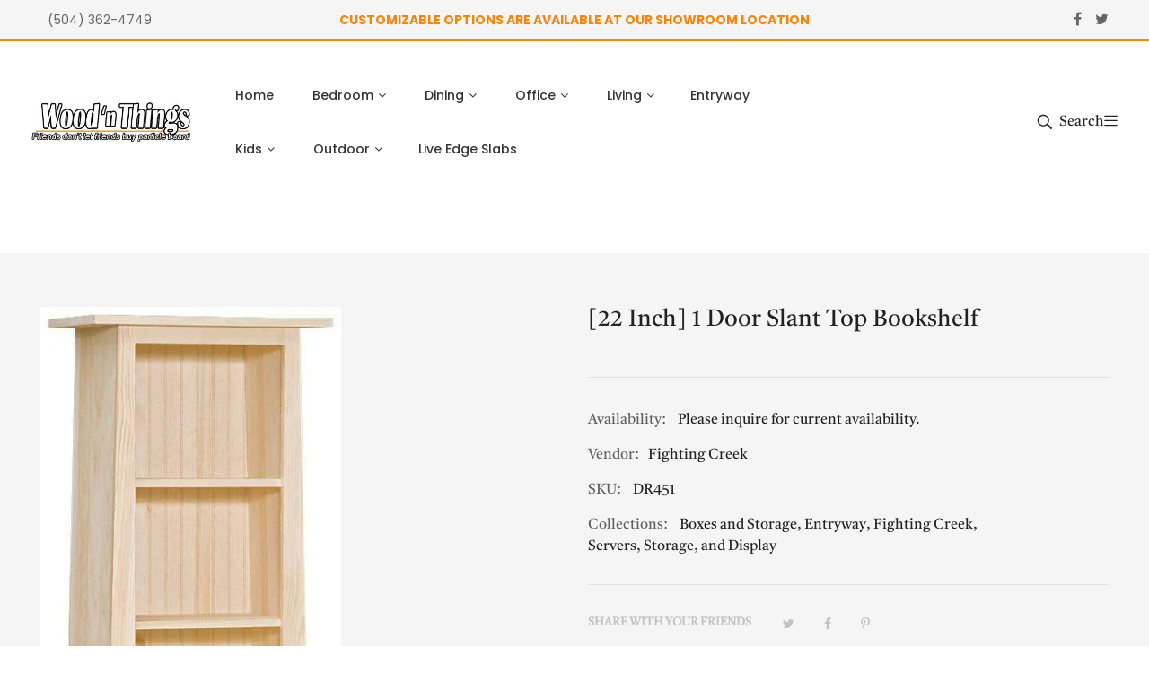

--- FILE ---
content_type: text/html; charset=utf-8
request_url: https://woodnthings.com/products/22-inch-1-door-slant-top-bookshelf
body_size: 22157
content:
<!doctype html>
<!--[if IE 9]> <html class="ie9 no-js" lang="en"> <![endif]-->
<!--[if (gt IE 9)|!(IE)]><!--> <html class="no-js" lang="en"> <!--<![endif]-->
<head>
    <meta charset="utf-8">
    <meta http-equiv="X-UA-Compatible" content="IE=edge">
    <meta name="viewport" content="width=device-width,initial-scale=1">
    <meta name="theme-color" content="#f88504">
    <link rel="canonical" href="https://woodnthings.com/products/22-inch-1-door-slant-top-bookshelf">
    
        <link rel="shortcut icon" href="//woodnthings.com/cdn/shop/files/favicon_32x32.png?v=1676404530" type="image/png">
        <!-- iPad icons -->
        <link rel="apple-touch-icon-precomposed" href="//woodnthings.com/cdn/shop/files/favicon_48x48.png?v=1676404530" type="image/png">
        <link rel="nokia-touch-icon" href="//woodnthings.com/cdn/shop/files/favicon_48x48.png?v=1676404530" type="image/png">
    
    
    <title>
        [22 Inch] 1 Door Slant Top Bookshelf
        
        
        &ndash; Wood n Things Gretna
    </title>
    
    <!-- /snippets/social-meta-tags.liquid -->
<meta property="og:site_name" content="Wood n Things Gretna">
<meta property="og:url" content="https://woodnthings.com/products/22-inch-1-door-slant-top-bookshelf">
<meta property="og:title" content="[22 Inch] 1 Door Slant Top Bookshelf">
<meta property="og:type" content="product">
<meta property="og:description" content="Family owned and operated in Gretna since 1978, Wood'n Things is the largest unfinished and custom-built furniture in southern Louisiana."><meta property="og:price:amount" content="428.40">
  	<meta property="og:price:currency" content="USD"><meta property="og:image" content="http://woodnthings.com/cdn/shop/products/4520_1024x1024.jpg?v=1676331894">
<meta property="og:image:secure_url" content="https://woodnthings.com/cdn/shop/products/4520_1024x1024.jpg?v=1676331894">
<meta name="twitter:site" content="@">
<meta name="twitter:card" content="summary_large_image">
<meta name="twitter:title" content="[22 Inch] 1 Door Slant Top Bookshelf">
<meta name="twitter:description" content="Family owned and operated in Gretna since 1978, Wood'n Things is the largest unfinished and custom-built furniture in southern Louisiana.">

    
<style data-shopify>

  :root {
    --vela-color-primary:            #f88504;
    --vela-color-secondary:          #ce0000;
    --vela-border-color:             #e1e1e1;
    --vela-body-bg:                  #ffffff;
    
    --vela-text-color-primary:       #606060;
    --vela-text-color-secondary:     #222222;
    --vela-text-color-banner:        #c3c3c3;
    
    --vela-border-main:              1px solid var(--vela-border-color);
    --vela-gutter-width:             30px;
    
    --vela-font-family:              Tiro Devanagari Hindi;
    --vela-font-family-secondary:    Poppins;
    --vela-font-family-tertiary:     Tiro Devanagari Hindi;
    --vela-font-icon:                "FontAwesome";
    
    --vela-topbar-bgcolor:           #f5f5f5;
    --vela-topbar-textcolor:         #666666;
    
    --vela-header-bgcolor:           #ffffff;
    --vela-header-textcolor:         #222222;
    --vela-footer-bgcolor:           #424242;
    --vela-footer-titlecolor:        #f0f0f0;
    --vela-footer-textcolor:         #f2f2f2;
    
    --vela-breadcrumb-bgcolor:           #ffffff;
    --vela-breadcrumb-linkcolor:         #ffffff;
    --vela-breadcrumb-textcolor:         #ffffff;
    --vela-breadcrumb-headingcolor:         #ffffff;
    
    --vela-font-size:                16px;
    --vela-heading-color:		  var(--vela-text-color-secondary);

    --newslettermodal:  url(//woodnthings.com/cdn/shop/t/4/assets/newslettermodal.png?v=139240221732415983441685107194);
    --icon_loading: url(//woodnthings.com/cdn/shop/t/4/assets/loading.gif?v=47373580461733618591685107194);
    --icon_close: url(//woodnthings.com/cdn/shop/t/4/assets/velaClose.png?v=121253005341505273761685107194);
    
        --button_one_txtcolor: #201f1f;
        --button_one_bgcolor : rgba(0,0,0,0);
        --button_one_bordercolor: #201f1f;
        --button_one_bgcolor_hover: #f88504;
        --button_one_bordercolor_hover : #f88504;
        --button_one_txtcolor_hover: #ffffff;

       
        --btnpro_txtcolor: #969696;
        --btnpro_bgcolor: #ffffff;
        --btnpro_bordercolor: #ffffff;
        --btnpro_bgcolor_hover: #f88504;
        --btnpro_bordercolor_hover: #f88504;
        --btnpro_txtcolor_hover: #ffffff;


        --addtocart_txtcolor: #ffffff;
        --addtocart_bgcolor: #222222;
        --addtocart_bordercolor: #222222;
        --addtocart_txtcolor_hover: #ffffff;
        --addtocart_bgcolor_hover: #f88504;
        --addtocart_bordercolor_hover: #f88504;


        --velamenu-bgcolor:              #ffffff;
        --velamenu-linkcolor:            #333333;
        --velamenu-linkcolor-hover:      #f88504;
        --velamenu-fontsize:             14px;
        --velasubmenu-bgcolor:           #f2f2f2;
        --velasubmenu-linkcolor:         #a3a3a3;
        --velasubmenu-linkcolor-hover:   #f88504;
        --velasubmenu-fontsize:          13px;

</style>

    <link href="//woodnthings.com/cdn/shop/t/4/assets/vela-fonts.css?v=52003238729890064931717263975" rel="stylesheet" type="text/css" media="all" />
<link href="//woodnthings.com/cdn/shop/t/4/assets/plugin.css?v=180580606563927132261685107194" rel="stylesheet" type="text/css" media="all" />
<link href="//woodnthings.com/cdn/shop/t/4/assets/vela-site.css?v=69672271289250175051717263975" rel="stylesheet" type="text/css" media="all" />

    <script src="//woodnthings.com/cdn/shop/t/4/assets/jquery-3.5.0.min.js?v=1809603447665040241685107194" type="text/javascript"></script>
<script>
    window.money = '${{amount}}';
    window.money_format = '${{amount}} USD';
    window.currency = 'USD';
    window.shop_money_format = "${{amount}}";
    window.shop_money_with_currency_format = "${{amount}} USD";
    window.loading_url = "//woodnthings.com/cdn/shop/t/4/assets/loading.gif?v=47373580461733618591685107194";
    window.file_url = "//woodnthings.com/cdn/shop/files/?v=321";
    window.asset_url = "//woodnthings.com/cdn/shop/t/4/assets/?v=321";
    window.ajaxcart_type = 'modal';
    window.newsletter_success = "Thank you for your subscription";
    window.cart_empty = "Your cart is currently empty.";
    window.swatch_enable = true;
    window.swatch_show_unvailable = true;
    window.sidebar_multichoise = true;
    window.float_header = true;
    window.review = true;
    window.currencies = false;
    window.countdown_format = "<ul class='list-unstyle list-inline'><li><span class='number'>%D</span><span>Days</span></li><li><span class='number'>%H</span><span>Hours</span></li><li><span class='number'>%M</span><span>Mins</span></li><li><span class='number'>%S</span><span>Secs</span></li></ul>";
    window.vela = window.vela || {};
    vela.strings = {
        add_to_cart: "Add to Cart",
        sold_out: "Sold Out",
        vendor: "Vendor",
        sku: "SKU",
        availability: "Availability",
        available: "Please inquire for current availability.",
        unavailable: "Out Of Stock"
    };
</script>
    <script>window.performance && window.performance.mark && window.performance.mark('shopify.content_for_header.start');</script><meta id="shopify-digital-wallet" name="shopify-digital-wallet" content="/72356266286/digital_wallets/dialog">
<link rel="alternate" type="application/json+oembed" href="https://woodnthings.com/products/22-inch-1-door-slant-top-bookshelf.oembed">
<script async="async" src="/checkouts/internal/preloads.js?locale=en-US"></script>
<script id="shopify-features" type="application/json">{"accessToken":"e4715f6eaa0f25bbdc5844af9db1867a","betas":["rich-media-storefront-analytics"],"domain":"woodnthings.com","predictiveSearch":true,"shopId":72356266286,"locale":"en"}</script>
<script>var Shopify = Shopify || {};
Shopify.shop = "wood-n-things-gretna.myshopify.com";
Shopify.locale = "en";
Shopify.currency = {"active":"USD","rate":"1.0"};
Shopify.country = "US";
Shopify.theme = {"name":"theme\/LIVE","id":151279534382,"schema_name":"Outstock_furniture","schema_version":"4.3.0","theme_store_id":null,"role":"main"};
Shopify.theme.handle = "null";
Shopify.theme.style = {"id":null,"handle":null};
Shopify.cdnHost = "woodnthings.com/cdn";
Shopify.routes = Shopify.routes || {};
Shopify.routes.root = "/";</script>
<script type="module">!function(o){(o.Shopify=o.Shopify||{}).modules=!0}(window);</script>
<script>!function(o){function n(){var o=[];function n(){o.push(Array.prototype.slice.apply(arguments))}return n.q=o,n}var t=o.Shopify=o.Shopify||{};t.loadFeatures=n(),t.autoloadFeatures=n()}(window);</script>
<script id="shop-js-analytics" type="application/json">{"pageType":"product"}</script>
<script defer="defer" async type="module" src="//woodnthings.com/cdn/shopifycloud/shop-js/modules/v2/client.init-shop-cart-sync_WVOgQShq.en.esm.js"></script>
<script defer="defer" async type="module" src="//woodnthings.com/cdn/shopifycloud/shop-js/modules/v2/chunk.common_C_13GLB1.esm.js"></script>
<script defer="defer" async type="module" src="//woodnthings.com/cdn/shopifycloud/shop-js/modules/v2/chunk.modal_CLfMGd0m.esm.js"></script>
<script type="module">
  await import("//woodnthings.com/cdn/shopifycloud/shop-js/modules/v2/client.init-shop-cart-sync_WVOgQShq.en.esm.js");
await import("//woodnthings.com/cdn/shopifycloud/shop-js/modules/v2/chunk.common_C_13GLB1.esm.js");
await import("//woodnthings.com/cdn/shopifycloud/shop-js/modules/v2/chunk.modal_CLfMGd0m.esm.js");

  window.Shopify.SignInWithShop?.initShopCartSync?.({"fedCMEnabled":true,"windoidEnabled":true});

</script>
<script>(function() {
  var isLoaded = false;
  function asyncLoad() {
    if (isLoaded) return;
    isLoaded = true;
    var urls = ["https:\/\/cdn.hextom.com\/js\/quickannouncementbar.js?shop=wood-n-things-gretna.myshopify.com"];
    for (var i = 0; i < urls.length; i++) {
      var s = document.createElement('script');
      s.type = 'text/javascript';
      s.async = true;
      s.src = urls[i];
      var x = document.getElementsByTagName('script')[0];
      x.parentNode.insertBefore(s, x);
    }
  };
  if(window.attachEvent) {
    window.attachEvent('onload', asyncLoad);
  } else {
    window.addEventListener('load', asyncLoad, false);
  }
})();</script>
<script id="__st">var __st={"a":72356266286,"offset":-21600,"reqid":"84e86e74-6bcc-4ec9-9712-6c4edc6e389d-1769561765","pageurl":"woodnthings.com\/products\/22-inch-1-door-slant-top-bookshelf","u":"510a702e2dd5","p":"product","rtyp":"product","rid":8128779977006};</script>
<script>window.ShopifyPaypalV4VisibilityTracking = true;</script>
<script id="form-persister">!function(){'use strict';const t='contact',e='new_comment',n=[[t,t],['blogs',e],['comments',e],[t,'customer']],o='password',r='form_key',c=['recaptcha-v3-token','g-recaptcha-response','h-captcha-response',o],s=()=>{try{return window.sessionStorage}catch{return}},i='__shopify_v',u=t=>t.elements[r],a=function(){const t=[...n].map((([t,e])=>`form[action*='/${t}']:not([data-nocaptcha='true']) input[name='form_type'][value='${e}']`)).join(',');var e;return e=t,()=>e?[...document.querySelectorAll(e)].map((t=>t.form)):[]}();function m(t){const e=u(t);a().includes(t)&&(!e||!e.value)&&function(t){try{if(!s())return;!function(t){const e=s();if(!e)return;const n=u(t);if(!n)return;const o=n.value;o&&e.removeItem(o)}(t);const e=Array.from(Array(32),(()=>Math.random().toString(36)[2])).join('');!function(t,e){u(t)||t.append(Object.assign(document.createElement('input'),{type:'hidden',name:r})),t.elements[r].value=e}(t,e),function(t,e){const n=s();if(!n)return;const r=[...t.querySelectorAll(`input[type='${o}']`)].map((({name:t})=>t)),u=[...c,...r],a={};for(const[o,c]of new FormData(t).entries())u.includes(o)||(a[o]=c);n.setItem(e,JSON.stringify({[i]:1,action:t.action,data:a}))}(t,e)}catch(e){console.error('failed to persist form',e)}}(t)}const f=t=>{if('true'===t.dataset.persistBound)return;const e=function(t,e){const n=function(t){return'function'==typeof t.submit?t.submit:HTMLFormElement.prototype.submit}(t).bind(t);return function(){let t;return()=>{t||(t=!0,(()=>{try{e(),n()}catch(t){(t=>{console.error('form submit failed',t)})(t)}})(),setTimeout((()=>t=!1),250))}}()}(t,(()=>{m(t)}));!function(t,e){if('function'==typeof t.submit&&'function'==typeof e)try{t.submit=e}catch{}}(t,e),t.addEventListener('submit',(t=>{t.preventDefault(),e()})),t.dataset.persistBound='true'};!function(){function t(t){const e=(t=>{const e=t.target;return e instanceof HTMLFormElement?e:e&&e.form})(t);e&&m(e)}document.addEventListener('submit',t),document.addEventListener('DOMContentLoaded',(()=>{const e=a();for(const t of e)f(t);var n;n=document.body,new window.MutationObserver((t=>{for(const e of t)if('childList'===e.type&&e.addedNodes.length)for(const t of e.addedNodes)1===t.nodeType&&'FORM'===t.tagName&&a().includes(t)&&f(t)})).observe(n,{childList:!0,subtree:!0,attributes:!1}),document.removeEventListener('submit',t)}))}()}();</script>
<script integrity="sha256-4kQ18oKyAcykRKYeNunJcIwy7WH5gtpwJnB7kiuLZ1E=" data-source-attribution="shopify.loadfeatures" defer="defer" src="//woodnthings.com/cdn/shopifycloud/storefront/assets/storefront/load_feature-a0a9edcb.js" crossorigin="anonymous"></script>
<script data-source-attribution="shopify.dynamic_checkout.dynamic.init">var Shopify=Shopify||{};Shopify.PaymentButton=Shopify.PaymentButton||{isStorefrontPortableWallets:!0,init:function(){window.Shopify.PaymentButton.init=function(){};var t=document.createElement("script");t.src="https://woodnthings.com/cdn/shopifycloud/portable-wallets/latest/portable-wallets.en.js",t.type="module",document.head.appendChild(t)}};
</script>
<script data-source-attribution="shopify.dynamic_checkout.buyer_consent">
  function portableWalletsHideBuyerConsent(e){var t=document.getElementById("shopify-buyer-consent"),n=document.getElementById("shopify-subscription-policy-button");t&&n&&(t.classList.add("hidden"),t.setAttribute("aria-hidden","true"),n.removeEventListener("click",e))}function portableWalletsShowBuyerConsent(e){var t=document.getElementById("shopify-buyer-consent"),n=document.getElementById("shopify-subscription-policy-button");t&&n&&(t.classList.remove("hidden"),t.removeAttribute("aria-hidden"),n.addEventListener("click",e))}window.Shopify?.PaymentButton&&(window.Shopify.PaymentButton.hideBuyerConsent=portableWalletsHideBuyerConsent,window.Shopify.PaymentButton.showBuyerConsent=portableWalletsShowBuyerConsent);
</script>
<script data-source-attribution="shopify.dynamic_checkout.cart.bootstrap">document.addEventListener("DOMContentLoaded",(function(){function t(){return document.querySelector("shopify-accelerated-checkout-cart, shopify-accelerated-checkout")}if(t())Shopify.PaymentButton.init();else{new MutationObserver((function(e,n){t()&&(Shopify.PaymentButton.init(),n.disconnect())})).observe(document.body,{childList:!0,subtree:!0})}}));
</script>

<script>window.performance && window.performance.mark && window.performance.mark('shopify.content_for_header.end');</script>
    <meta name="google-site-verification" content="zG93FCPBOfS_NTan0l9mHTdsZO93dreHZqtCP6qBhmo" />

<link href="https://monorail-edge.shopifysvc.com" rel="dns-prefetch">
<script>(function(){if ("sendBeacon" in navigator && "performance" in window) {try {var session_token_from_headers = performance.getEntriesByType('navigation')[0].serverTiming.find(x => x.name == '_s').description;} catch {var session_token_from_headers = undefined;}var session_cookie_matches = document.cookie.match(/_shopify_s=([^;]*)/);var session_token_from_cookie = session_cookie_matches && session_cookie_matches.length === 2 ? session_cookie_matches[1] : "";var session_token = session_token_from_headers || session_token_from_cookie || "";function handle_abandonment_event(e) {var entries = performance.getEntries().filter(function(entry) {return /monorail-edge.shopifysvc.com/.test(entry.name);});if (!window.abandonment_tracked && entries.length === 0) {window.abandonment_tracked = true;var currentMs = Date.now();var navigation_start = performance.timing.navigationStart;var payload = {shop_id: 72356266286,url: window.location.href,navigation_start,duration: currentMs - navigation_start,session_token,page_type: "product"};window.navigator.sendBeacon("https://monorail-edge.shopifysvc.com/v1/produce", JSON.stringify({schema_id: "online_store_buyer_site_abandonment/1.1",payload: payload,metadata: {event_created_at_ms: currentMs,event_sent_at_ms: currentMs}}));}}window.addEventListener('pagehide', handle_abandonment_event);}}());</script>
<script id="web-pixels-manager-setup">(function e(e,d,r,n,o){if(void 0===o&&(o={}),!Boolean(null===(a=null===(i=window.Shopify)||void 0===i?void 0:i.analytics)||void 0===a?void 0:a.replayQueue)){var i,a;window.Shopify=window.Shopify||{};var t=window.Shopify;t.analytics=t.analytics||{};var s=t.analytics;s.replayQueue=[],s.publish=function(e,d,r){return s.replayQueue.push([e,d,r]),!0};try{self.performance.mark("wpm:start")}catch(e){}var l=function(){var e={modern:/Edge?\/(1{2}[4-9]|1[2-9]\d|[2-9]\d{2}|\d{4,})\.\d+(\.\d+|)|Firefox\/(1{2}[4-9]|1[2-9]\d|[2-9]\d{2}|\d{4,})\.\d+(\.\d+|)|Chrom(ium|e)\/(9{2}|\d{3,})\.\d+(\.\d+|)|(Maci|X1{2}).+ Version\/(15\.\d+|(1[6-9]|[2-9]\d|\d{3,})\.\d+)([,.]\d+|)( \(\w+\)|)( Mobile\/\w+|) Safari\/|Chrome.+OPR\/(9{2}|\d{3,})\.\d+\.\d+|(CPU[ +]OS|iPhone[ +]OS|CPU[ +]iPhone|CPU IPhone OS|CPU iPad OS)[ +]+(15[._]\d+|(1[6-9]|[2-9]\d|\d{3,})[._]\d+)([._]\d+|)|Android:?[ /-](13[3-9]|1[4-9]\d|[2-9]\d{2}|\d{4,})(\.\d+|)(\.\d+|)|Android.+Firefox\/(13[5-9]|1[4-9]\d|[2-9]\d{2}|\d{4,})\.\d+(\.\d+|)|Android.+Chrom(ium|e)\/(13[3-9]|1[4-9]\d|[2-9]\d{2}|\d{4,})\.\d+(\.\d+|)|SamsungBrowser\/([2-9]\d|\d{3,})\.\d+/,legacy:/Edge?\/(1[6-9]|[2-9]\d|\d{3,})\.\d+(\.\d+|)|Firefox\/(5[4-9]|[6-9]\d|\d{3,})\.\d+(\.\d+|)|Chrom(ium|e)\/(5[1-9]|[6-9]\d|\d{3,})\.\d+(\.\d+|)([\d.]+$|.*Safari\/(?![\d.]+ Edge\/[\d.]+$))|(Maci|X1{2}).+ Version\/(10\.\d+|(1[1-9]|[2-9]\d|\d{3,})\.\d+)([,.]\d+|)( \(\w+\)|)( Mobile\/\w+|) Safari\/|Chrome.+OPR\/(3[89]|[4-9]\d|\d{3,})\.\d+\.\d+|(CPU[ +]OS|iPhone[ +]OS|CPU[ +]iPhone|CPU IPhone OS|CPU iPad OS)[ +]+(10[._]\d+|(1[1-9]|[2-9]\d|\d{3,})[._]\d+)([._]\d+|)|Android:?[ /-](13[3-9]|1[4-9]\d|[2-9]\d{2}|\d{4,})(\.\d+|)(\.\d+|)|Mobile Safari.+OPR\/([89]\d|\d{3,})\.\d+\.\d+|Android.+Firefox\/(13[5-9]|1[4-9]\d|[2-9]\d{2}|\d{4,})\.\d+(\.\d+|)|Android.+Chrom(ium|e)\/(13[3-9]|1[4-9]\d|[2-9]\d{2}|\d{4,})\.\d+(\.\d+|)|Android.+(UC? ?Browser|UCWEB|U3)[ /]?(15\.([5-9]|\d{2,})|(1[6-9]|[2-9]\d|\d{3,})\.\d+)\.\d+|SamsungBrowser\/(5\.\d+|([6-9]|\d{2,})\.\d+)|Android.+MQ{2}Browser\/(14(\.(9|\d{2,})|)|(1[5-9]|[2-9]\d|\d{3,})(\.\d+|))(\.\d+|)|K[Aa][Ii]OS\/(3\.\d+|([4-9]|\d{2,})\.\d+)(\.\d+|)/},d=e.modern,r=e.legacy,n=navigator.userAgent;return n.match(d)?"modern":n.match(r)?"legacy":"unknown"}(),u="modern"===l?"modern":"legacy",c=(null!=n?n:{modern:"",legacy:""})[u],f=function(e){return[e.baseUrl,"/wpm","/b",e.hashVersion,"modern"===e.buildTarget?"m":"l",".js"].join("")}({baseUrl:d,hashVersion:r,buildTarget:u}),m=function(e){var d=e.version,r=e.bundleTarget,n=e.surface,o=e.pageUrl,i=e.monorailEndpoint;return{emit:function(e){var a=e.status,t=e.errorMsg,s=(new Date).getTime(),l=JSON.stringify({metadata:{event_sent_at_ms:s},events:[{schema_id:"web_pixels_manager_load/3.1",payload:{version:d,bundle_target:r,page_url:o,status:a,surface:n,error_msg:t},metadata:{event_created_at_ms:s}}]});if(!i)return console&&console.warn&&console.warn("[Web Pixels Manager] No Monorail endpoint provided, skipping logging."),!1;try{return self.navigator.sendBeacon.bind(self.navigator)(i,l)}catch(e){}var u=new XMLHttpRequest;try{return u.open("POST",i,!0),u.setRequestHeader("Content-Type","text/plain"),u.send(l),!0}catch(e){return console&&console.warn&&console.warn("[Web Pixels Manager] Got an unhandled error while logging to Monorail."),!1}}}}({version:r,bundleTarget:l,surface:e.surface,pageUrl:self.location.href,monorailEndpoint:e.monorailEndpoint});try{o.browserTarget=l,function(e){var d=e.src,r=e.async,n=void 0===r||r,o=e.onload,i=e.onerror,a=e.sri,t=e.scriptDataAttributes,s=void 0===t?{}:t,l=document.createElement("script"),u=document.querySelector("head"),c=document.querySelector("body");if(l.async=n,l.src=d,a&&(l.integrity=a,l.crossOrigin="anonymous"),s)for(var f in s)if(Object.prototype.hasOwnProperty.call(s,f))try{l.dataset[f]=s[f]}catch(e){}if(o&&l.addEventListener("load",o),i&&l.addEventListener("error",i),u)u.appendChild(l);else{if(!c)throw new Error("Did not find a head or body element to append the script");c.appendChild(l)}}({src:f,async:!0,onload:function(){if(!function(){var e,d;return Boolean(null===(d=null===(e=window.Shopify)||void 0===e?void 0:e.analytics)||void 0===d?void 0:d.initialized)}()){var d=window.webPixelsManager.init(e)||void 0;if(d){var r=window.Shopify.analytics;r.replayQueue.forEach((function(e){var r=e[0],n=e[1],o=e[2];d.publishCustomEvent(r,n,o)})),r.replayQueue=[],r.publish=d.publishCustomEvent,r.visitor=d.visitor,r.initialized=!0}}},onerror:function(){return m.emit({status:"failed",errorMsg:"".concat(f," has failed to load")})},sri:function(e){var d=/^sha384-[A-Za-z0-9+/=]+$/;return"string"==typeof e&&d.test(e)}(c)?c:"",scriptDataAttributes:o}),m.emit({status:"loading"})}catch(e){m.emit({status:"failed",errorMsg:(null==e?void 0:e.message)||"Unknown error"})}}})({shopId: 72356266286,storefrontBaseUrl: "https://woodnthings.com",extensionsBaseUrl: "https://extensions.shopifycdn.com/cdn/shopifycloud/web-pixels-manager",monorailEndpoint: "https://monorail-edge.shopifysvc.com/unstable/produce_batch",surface: "storefront-renderer",enabledBetaFlags: ["2dca8a86"],webPixelsConfigList: [{"id":"shopify-app-pixel","configuration":"{}","eventPayloadVersion":"v1","runtimeContext":"STRICT","scriptVersion":"0450","apiClientId":"shopify-pixel","type":"APP","privacyPurposes":["ANALYTICS","MARKETING"]},{"id":"shopify-custom-pixel","eventPayloadVersion":"v1","runtimeContext":"LAX","scriptVersion":"0450","apiClientId":"shopify-pixel","type":"CUSTOM","privacyPurposes":["ANALYTICS","MARKETING"]}],isMerchantRequest: false,initData: {"shop":{"name":"Wood n Things Gretna","paymentSettings":{"currencyCode":"USD"},"myshopifyDomain":"wood-n-things-gretna.myshopify.com","countryCode":"US","storefrontUrl":"https:\/\/woodnthings.com"},"customer":null,"cart":null,"checkout":null,"productVariants":[{"price":{"amount":428.4,"currencyCode":"USD"},"product":{"title":"[22 Inch] 1 Door Slant Top Bookshelf","vendor":"Fighting Creek","id":"8128779977006","untranslatedTitle":"[22 Inch] 1 Door Slant Top Bookshelf","url":"\/products\/22-inch-1-door-slant-top-bookshelf","type":""},"id":"44523960959278","image":{"src":"\/\/woodnthings.com\/cdn\/shop\/products\/4520.jpg?v=1676331894"},"sku":"DR451","title":"Default Title","untranslatedTitle":"Default Title"}],"purchasingCompany":null},},"https://woodnthings.com/cdn","fcfee988w5aeb613cpc8e4bc33m6693e112",{"modern":"","legacy":""},{"shopId":"72356266286","storefrontBaseUrl":"https:\/\/woodnthings.com","extensionBaseUrl":"https:\/\/extensions.shopifycdn.com\/cdn\/shopifycloud\/web-pixels-manager","surface":"storefront-renderer","enabledBetaFlags":"[\"2dca8a86\"]","isMerchantRequest":"false","hashVersion":"fcfee988w5aeb613cpc8e4bc33m6693e112","publish":"custom","events":"[[\"page_viewed\",{}],[\"product_viewed\",{\"productVariant\":{\"price\":{\"amount\":428.4,\"currencyCode\":\"USD\"},\"product\":{\"title\":\"[22 Inch] 1 Door Slant Top Bookshelf\",\"vendor\":\"Fighting Creek\",\"id\":\"8128779977006\",\"untranslatedTitle\":\"[22 Inch] 1 Door Slant Top Bookshelf\",\"url\":\"\/products\/22-inch-1-door-slant-top-bookshelf\",\"type\":\"\"},\"id\":\"44523960959278\",\"image\":{\"src\":\"\/\/woodnthings.com\/cdn\/shop\/products\/4520.jpg?v=1676331894\"},\"sku\":\"DR451\",\"title\":\"Default Title\",\"untranslatedTitle\":\"Default Title\"}}]]"});</script><script>
  window.ShopifyAnalytics = window.ShopifyAnalytics || {};
  window.ShopifyAnalytics.meta = window.ShopifyAnalytics.meta || {};
  window.ShopifyAnalytics.meta.currency = 'USD';
  var meta = {"product":{"id":8128779977006,"gid":"gid:\/\/shopify\/Product\/8128779977006","vendor":"Fighting Creek","type":"","handle":"22-inch-1-door-slant-top-bookshelf","variants":[{"id":44523960959278,"price":42840,"name":"[22 Inch] 1 Door Slant Top Bookshelf","public_title":null,"sku":"DR451"}],"remote":false},"page":{"pageType":"product","resourceType":"product","resourceId":8128779977006,"requestId":"84e86e74-6bcc-4ec9-9712-6c4edc6e389d-1769561765"}};
  for (var attr in meta) {
    window.ShopifyAnalytics.meta[attr] = meta[attr];
  }
</script>
<script class="analytics">
  (function () {
    var customDocumentWrite = function(content) {
      var jquery = null;

      if (window.jQuery) {
        jquery = window.jQuery;
      } else if (window.Checkout && window.Checkout.$) {
        jquery = window.Checkout.$;
      }

      if (jquery) {
        jquery('body').append(content);
      }
    };

    var hasLoggedConversion = function(token) {
      if (token) {
        return document.cookie.indexOf('loggedConversion=' + token) !== -1;
      }
      return false;
    }

    var setCookieIfConversion = function(token) {
      if (token) {
        var twoMonthsFromNow = new Date(Date.now());
        twoMonthsFromNow.setMonth(twoMonthsFromNow.getMonth() + 2);

        document.cookie = 'loggedConversion=' + token + '; expires=' + twoMonthsFromNow;
      }
    }

    var trekkie = window.ShopifyAnalytics.lib = window.trekkie = window.trekkie || [];
    if (trekkie.integrations) {
      return;
    }
    trekkie.methods = [
      'identify',
      'page',
      'ready',
      'track',
      'trackForm',
      'trackLink'
    ];
    trekkie.factory = function(method) {
      return function() {
        var args = Array.prototype.slice.call(arguments);
        args.unshift(method);
        trekkie.push(args);
        return trekkie;
      };
    };
    for (var i = 0; i < trekkie.methods.length; i++) {
      var key = trekkie.methods[i];
      trekkie[key] = trekkie.factory(key);
    }
    trekkie.load = function(config) {
      trekkie.config = config || {};
      trekkie.config.initialDocumentCookie = document.cookie;
      var first = document.getElementsByTagName('script')[0];
      var script = document.createElement('script');
      script.type = 'text/javascript';
      script.onerror = function(e) {
        var scriptFallback = document.createElement('script');
        scriptFallback.type = 'text/javascript';
        scriptFallback.onerror = function(error) {
                var Monorail = {
      produce: function produce(monorailDomain, schemaId, payload) {
        var currentMs = new Date().getTime();
        var event = {
          schema_id: schemaId,
          payload: payload,
          metadata: {
            event_created_at_ms: currentMs,
            event_sent_at_ms: currentMs
          }
        };
        return Monorail.sendRequest("https://" + monorailDomain + "/v1/produce", JSON.stringify(event));
      },
      sendRequest: function sendRequest(endpointUrl, payload) {
        // Try the sendBeacon API
        if (window && window.navigator && typeof window.navigator.sendBeacon === 'function' && typeof window.Blob === 'function' && !Monorail.isIos12()) {
          var blobData = new window.Blob([payload], {
            type: 'text/plain'
          });

          if (window.navigator.sendBeacon(endpointUrl, blobData)) {
            return true;
          } // sendBeacon was not successful

        } // XHR beacon

        var xhr = new XMLHttpRequest();

        try {
          xhr.open('POST', endpointUrl);
          xhr.setRequestHeader('Content-Type', 'text/plain');
          xhr.send(payload);
        } catch (e) {
          console.log(e);
        }

        return false;
      },
      isIos12: function isIos12() {
        return window.navigator.userAgent.lastIndexOf('iPhone; CPU iPhone OS 12_') !== -1 || window.navigator.userAgent.lastIndexOf('iPad; CPU OS 12_') !== -1;
      }
    };
    Monorail.produce('monorail-edge.shopifysvc.com',
      'trekkie_storefront_load_errors/1.1',
      {shop_id: 72356266286,
      theme_id: 151279534382,
      app_name: "storefront",
      context_url: window.location.href,
      source_url: "//woodnthings.com/cdn/s/trekkie.storefront.a804e9514e4efded663580eddd6991fcc12b5451.min.js"});

        };
        scriptFallback.async = true;
        scriptFallback.src = '//woodnthings.com/cdn/s/trekkie.storefront.a804e9514e4efded663580eddd6991fcc12b5451.min.js';
        first.parentNode.insertBefore(scriptFallback, first);
      };
      script.async = true;
      script.src = '//woodnthings.com/cdn/s/trekkie.storefront.a804e9514e4efded663580eddd6991fcc12b5451.min.js';
      first.parentNode.insertBefore(script, first);
    };
    trekkie.load(
      {"Trekkie":{"appName":"storefront","development":false,"defaultAttributes":{"shopId":72356266286,"isMerchantRequest":null,"themeId":151279534382,"themeCityHash":"8460126869652021429","contentLanguage":"en","currency":"USD","eventMetadataId":"e5f2e0af-3e5b-44af-891c-a734d4841a6c"},"isServerSideCookieWritingEnabled":true,"monorailRegion":"shop_domain","enabledBetaFlags":["65f19447","b5387b81"]},"Session Attribution":{},"S2S":{"facebookCapiEnabled":false,"source":"trekkie-storefront-renderer","apiClientId":580111}}
    );

    var loaded = false;
    trekkie.ready(function() {
      if (loaded) return;
      loaded = true;

      window.ShopifyAnalytics.lib = window.trekkie;

      var originalDocumentWrite = document.write;
      document.write = customDocumentWrite;
      try { window.ShopifyAnalytics.merchantGoogleAnalytics.call(this); } catch(error) {};
      document.write = originalDocumentWrite;

      window.ShopifyAnalytics.lib.page(null,{"pageType":"product","resourceType":"product","resourceId":8128779977006,"requestId":"84e86e74-6bcc-4ec9-9712-6c4edc6e389d-1769561765","shopifyEmitted":true});

      var match = window.location.pathname.match(/checkouts\/(.+)\/(thank_you|post_purchase)/)
      var token = match? match[1]: undefined;
      if (!hasLoggedConversion(token)) {
        setCookieIfConversion(token);
        window.ShopifyAnalytics.lib.track("Viewed Product",{"currency":"USD","variantId":44523960959278,"productId":8128779977006,"productGid":"gid:\/\/shopify\/Product\/8128779977006","name":"[22 Inch] 1 Door Slant Top Bookshelf","price":"428.40","sku":"DR451","brand":"Fighting Creek","variant":null,"category":"","nonInteraction":true,"remote":false},undefined,undefined,{"shopifyEmitted":true});
      window.ShopifyAnalytics.lib.track("monorail:\/\/trekkie_storefront_viewed_product\/1.1",{"currency":"USD","variantId":44523960959278,"productId":8128779977006,"productGid":"gid:\/\/shopify\/Product\/8128779977006","name":"[22 Inch] 1 Door Slant Top Bookshelf","price":"428.40","sku":"DR451","brand":"Fighting Creek","variant":null,"category":"","nonInteraction":true,"remote":false,"referer":"https:\/\/woodnthings.com\/products\/22-inch-1-door-slant-top-bookshelf"});
      }
    });


        var eventsListenerScript = document.createElement('script');
        eventsListenerScript.async = true;
        eventsListenerScript.src = "//woodnthings.com/cdn/shopifycloud/storefront/assets/shop_events_listener-3da45d37.js";
        document.getElementsByTagName('head')[0].appendChild(eventsListenerScript);

})();</script>
<script
  defer
  src="https://woodnthings.com/cdn/shopifycloud/perf-kit/shopify-perf-kit-3.0.4.min.js"
  data-application="storefront-renderer"
  data-shop-id="72356266286"
  data-render-region="gcp-us-east1"
  data-page-type="product"
  data-theme-instance-id="151279534382"
  data-theme-name="Outstock_furniture"
  data-theme-version="4.3.0"
  data-monorail-region="shop_domain"
  data-resource-timing-sampling-rate="10"
  data-shs="true"
  data-shs-beacon="true"
  data-shs-export-with-fetch="true"
  data-shs-logs-sample-rate="1"
  data-shs-beacon-endpoint="https://woodnthings.com/api/collect"
></script>
</head><body id="22-inch-1-door-slant-top-bookshelf" class="template-product  velaFloatHeader bodyPreLoading">
    
    <div id="pageContainer" class="isMoved">
        <div id="shopify-section-vela-header" class="shopify-section">
<div id="velaTopbar">
        <div class="container">
            <div class="velaTopbarInner flexAlignCenter row ">
                <div class="velaTopbarLeft hidden-xs hidden-sm hidden-md d-flex col-md-3"><i class="icons icon-call-in"></i> (504) 362-4749
</div><div class="velaTopbarCenter text-center col-xs-12 col-md-12 col-lg-6">
                        CUSTOMIZABLE OPTIONS ARE AVAILABLE AT OUR SHOWROOM LOCATION
                    </div><div class="velaTopbarRight d-flex flexAlignEnd hidden-xs hidden-sm hidden-md d-flex col-md-3"><div class="hidden-xs">
                            <div class="d-flex velaSocialTop">
    <a target="_blank" href="https://www.facebook.com/woodnthingsnola">
        <i class="fa fa-facebook"></i>
    </a>
    <a target="_blank" href="https://twitter.com/wecustombuild">
        <i class="fa fa-twitter"></i>
    </a>
    
</div>
                        </div></div>
            </div>
        </div>
    </div><header id="velaHeader" class="velaHeader">
    <section class="headerWrap">
        <div class="velaHeaderMain headerMenu">
            <div class="container-full clearfix">
                <div class="headerContent rowFlex flexAlignCenter">
                    <div class="velaHeaderLeft  flexAlignCenter col-xs-5 col-sm-6 col-md-2 d-flex">
                        <div class="menuBtnMobile pull-left hidden-md hidden-lg">
                            <div id="btnMenuMobile" class="btnMenuMobile">
                                <span class="iconMenu"></span>
                                <span class="iconMenu"></span>
                                <span class="iconMenu"></span>
                                <span class="iconMenu"></span>
                            </div>
                        </div><div class="velaLogo" itemscope itemtype="http://schema.org/Organization"><a href="/" itemprop="url" class="velaLogoLink" style="width: 250px;"><span class="text-hide">Wood n Things Gretna</span>
                                

<div class="p-relative">
    <div class="product-card__image" style="padding-top:25.428571428571434%;">
        <img class="product-card__img lazyload imgFlyCart "
           
            data-src="//woodnthings.com/cdn/shop/files/woodnthings_{width}x.jpg?v=1676338954"
            data-widths="[360,540,720,900,1080,1296,1728,1944,2808,4320]"
            data-aspectratio="3.932584269662921"
            data-ratio="3.932584269662921"
            data-sizes="auto"
            alt=""
            
        />
    </div>
    <div class="placeholder-background placeholder-background--animation" data-image-placeholder></div>
</div>


</a></div></div>
                    <div class="velaHeaderCenter p-static col-md-7 hidden-xs hidden-sm"><section id="velaMegamenu" class="velaMegamenu">
        <nav class="menuContainer">
            <ul class="nav hidden-xs hidden-sm"><li class="">
                                <a href="/" title="">
                                    <span>Home</span></a>
                            </li>
                            <li class="hasMenuDropdown">
                                <a href="/collections/bedroom" title="Bedroom">
                                    <span>Bedroom</span>
                                </a>
                                <ul class="menuDropdown"><li class="">
                                                <a href="/collections/beds" title=""><span>Beds</span></a>
                                            </li><li class="">
                                                <a href="/collections/bunk-beds-and-trundles" title=""><span>Bunk Beds and Trundles</span></a>
                                            </li><li class="">
                                                <a href="/collections/nightstands" title=""><span>Nightstands</span></a>
                                            </li><li class="">
                                                <a href="/collections/chests" title=""><span>Chests</span></a>
                                            </li><li class="">
                                                <a href="/collections/dressers" title=""><span>Dressers</span></a>
                                            </li><li class="">
                                                <a href="/collections/mirrors" title=""><span>Mirrors</span></a>
                                            </li><li class="">
                                                <a href="/collections/boxes-and-storage" title=""><span>Boxes and Storage</span></a>
                                            </li><li class="">
                                                <a href="/collections/armoires" title=""><span>Armoires</span></a>
                                            </li></ul>
                            </li>
                            <li class="hasMenuDropdown">
                                <a href="/collections/dining" title="Dining">
                                    <span>Dining</span>
                                </a>
                                <ul class="menuDropdown"><li class="">
                                                <a href="/collections/chairs" title=""><span>Chairs</span></a>
                                            </li><li class="">
                                                <a href="/collections/dining-tables" title=""><span>Dining Tables</span></a>
                                            </li><li class="">
                                                <a href="/collections/gathering-tables" title=""><span>Gathering Tables</span></a>
                                            </li><li class="">
                                                <a href="/collections/benches" title=""><span>Benches</span></a>
                                            </li><li class="">
                                                <a href="/collections/stools" title=""><span>Stools</span></a>
                                            </li><li class="">
                                                <a href="/collections/servers-storage-and-display" title=""><span>Servers, Storage, and Display</span></a>
                                            </li></ul>
                            </li>
                            <li class="hasMenuDropdown">
                                <a href="/collections/office" title="Office">
                                    <span>Office</span>
                                </a>
                                <ul class="menuDropdown"><li class="">
                                                <a href="/collections/desks" title=""><span>Desks</span></a>
                                            </li><li class="">
                                                <a href="/collections/desk-chairs" title=""><span>Desk Chairs</span></a>
                                            </li><li class="">
                                                <a href="/collections/bookcases" title=""><span>Bookcases</span></a>
                                            </li><li class="">
                                                <a href="/collections/file-cabinets" title=""><span>File Cabinets</span></a>
                                            </li></ul>
                            </li>
                            <li class="hasMenuDropdown">
                                <a href="/collections/living" title="Living">
                                    <span>Living</span>
                                </a>
                                <ul class="menuDropdown"><li class="">
                                                <a href="/collections/tv-and-entertainment" title=""><span>TV and Entertainment</span></a>
                                            </li><li class="">
                                                <a href="/collections/indoor-rockers" title=""><span>Indoor Rockers</span></a>
                                            </li><li class="">
                                                <a href="/collections/coffee-and-accent-tables" title=""><span>Coffee and Accent Tables</span></a>
                                            </li></ul>
                            </li><li class="">
                                <a href="/collections/entryway" title="">
                                    <span>Entryway</span></a>
                            </li>
                            <li class="hasMenuDropdown">
                                <a href="/collections/kids" title="Kids">
                                    <span>Kids</span>
                                </a>
                                <ul class="menuDropdown"><li class="">
                                                <a href="/collections/rockers" title=""><span>Rockers</span></a>
                                            </li><li class="">
                                                <a href="/collections/toy-chests" title=""><span>Toy Chests</span></a>
                                            </li></ul>
                            </li>
                            <li class="hasMenuDropdown">
                                <a href="/collections/outdoor" title="Outdoor">
                                    <span>Outdoor</span>
                                </a>
                                <ul class="menuDropdown"><li class="">
                                                <a href="/collections/adirondacks" title=""><span>Adirondacks</span></a>
                                            </li><li class="">
                                                <a href="/collections/porch-swingsn-gliders" title=""><span>Porch Swings</span></a>
                                            </li></ul>
                            </li><li class="">
                                <a href="/collections/live-edge-slabs" title="">
                                    <span>Live Edge Slabs</span></a>
                            </li></ul>
        </nav>
    </section></div>
                    <div class="velaHeaderRight col-xs-7 col-sm-6 col-md-3"> 
                        <a class="velaSearchIcon" href="#velaSearchTop" data-toggle="collapse" title="Search">
                            <span class="icons">
                                <svg version="1.1" xmlns="http://www.w3.org/2000/svg" xmlns:xlink="http://www.w3.org/1999/xlink" x="0px" y="0px" viewBox="0 0 512 512"  xml:space="preserve"><path d="M344.5,298c15-23.6,23.8-51.6,23.8-81.7c0-84.1-68.1-152.3-152.1-152.3C132.1,64,64,132.2,64,216.3c0,84.1,68.1,152.3,152.1,152.3c30.5,0,58.9-9,82.7-24.4l6.9-4.8L414.3,448l33.7-34.3L339.5,305.1L344.5,298z M301.4,131.2c22.7,22.7,35.2,52.9,35.2,85c0,32.1-12.5,62.3-35.2,85c-22.7,22.7-52.9,35.2-85,35.2c-32.1,0-62.3-12.5-85-35.2c-22.7-22.7-35.2-52.9-35.2-85c0-32.1,12.5-62.3,35.2-85c22.7-22.7,52.9-35.2,85-35.2C248.5,96,278.7,108.5,301.4,131.2z"/></svg>
                            </span>
                            <span>Search</span>
                        </a>   
                        <div class="velaCartTop"><a href="javascript:void(0)" class="velaCartModal d-flex">
			<i class="icons"><svg version="1.1" xmlns="http://www.w3.org/2000/svg" xmlns:xlink="http://www.w3.org/1999/xlink" x="0px" y="0px" viewBox="0 0 512 512" style="enable-background:new 0 0 512 512;" xml:space="preserve"><path d="M448,160h-64v-4.5C384,87,329,32,260.5,32h-8C184,32,128,87,128,155.5v4.5H64L32,480h448L448,160z M160,155.5c0-50.7,41.8-91.5,92.5-91.5h7.5h0.5c50.7,0,91.5,40.8,91.5,91.5v4.5H160V155.5z M67.8,448l24.9-256H128v36.3c-9.6,5.5-16,15.9-16,27.7c0,17.7,14.3,32,32,32s32-14.3,32-32c0-11.8-6.4-22.2-16-27.7V192h192v36.3c-9.6,5.5-16,15.9-16,27.7c0,17.7,14.3,32,32,32s32-14.3,32-32c0-11.8-6.4-22.2-16-27.7V192h35.4l24.9,256H67.8z"/></svg></i>			
			<span class="cartitle hidden-xs"> Cart</span>
			(<span id="CartCount"> 0 </span>)
		</a>
		<div class="velaAjaxCartModal">
    		<div id="cartContainer"></div>
		</div></div>
<a class="velaIonTopLinks collapsed" data-toggle="collapse" href="#velaTopLinks">
                                <i class="icons"><svg xmlns="http://www.w3.org/2000/svg" xmlns:xlink="http://www.w3.org/1999/xlink" aria-hidden="true" focusable="false"  style="-ms-transform: rotate(360deg); -webkit-transform: rotate(360deg); transform: rotate(360deg);" preserveAspectRatio="xMidYMid meet" viewBox="0 0 1024 896"><path d="M27 130q-4-4-7-9t-4-10.5T15 98q0-19 12-31t31-12h913q19 0 31 12t12 31t-12 31.5t-31 12.5H58q-19 0-31-12zm975 285q12 12 12 31t-12 31t-31 12H58q-19 0-31-12q-2-2-4-5t-3.5-6t-2.5-6t-1.5-6.5t-.5-7.5q0-19 12-31t31-12h913q19 0 31 12zm0 347q12 12 12 31t-12 31.5t-31 12.5H58q-19 0-31-12q-2-2-3.5-4.5l-3-5l-2.5-5l-2-5.5l-1-5.5V793q0-19 12-31t31-12h913q18 0 31 12z"/></svg></i>
                            </a>
                            <div id="velaTopLinks" class="groupLink collapse">
                                






   <div  class="velaTopLinks">
      <ul  class="list-unstyled">
         
            <li><a href="https://shopify.com/72356266286/account?locale=en" id="customer_register_link">Register</a></li>
            <li><a href="https://shopify.com/72356266286/account?locale=en&amp;region_country=US" id="customer_login_link">Login</a></li>
         
      </ul>
   </div>

                                
                                
                            </div></div>
                    

<div id="velaSearchTop" class="collapse">
	<div class="container text-center">
	    <a class="btnClose" href="#velaSearchTop" data-toggle="collapse"><i class="ion ion-android-close"></i></a>
		<h3 class="title">Search</h3>
	    <form id="velaSearchbox" class="formSearch" action="/search" method="get">
	        <input type="hidden" name="type" value="product">
	        <input class="velaSearch form-control" type="search" name="q" value="" placeholder="Enter keywords to search..." autocomplete="off" />
	        <button id="velaSearchButton" class="btnVelaSearch" type="submit" >
				<span class="icons">
					<svg version="1.1" xmlns="http://www.w3.org/2000/svg" xmlns:xlink="http://www.w3.org/1999/xlink" x="0px" y="0px" viewBox="0 0 512 512" style="enable-background:new 0 0 512 512;" xml:space="preserve"><path d="M344.5,298c15-23.6,23.8-51.6,23.8-81.7c0-84.1-68.1-152.3-152.1-152.3C132.1,64,64,132.2,64,216.3c0,84.1,68.1,152.3,152.1,152.3c30.5,0,58.9-9,82.7-24.4l6.9-4.8L414.3,448l33.7-34.3L339.5,305.1L344.5,298z M301.4,131.2c22.7,22.7,35.2,52.9,35.2,85c0,32.1-12.5,62.3-35.2,85c-22.7,22.7-52.9,35.2-85,35.2c-32.1,0-62.3-12.5-85-35.2c-22.7-22.7-35.2-52.9-35.2-85c0-32.1,12.5-62.3,35.2-85c22.7-22.7,52.9-35.2,85-35.2C248.5,96,278.7,108.5,301.4,131.2z"/></svg>
				</span>
	            <span class="btnSearchText">Search</span>
	        </button>
	    </form>
	</div>
</div> 
                </div>
            </div>
        </div>  
    </section>
</header><div id="velaMenuMobile" class="menuMobileContainer hidden-md hidden-lg">
    <div class="menuMobileWrapper">
        <div class="memoHeader">
            <span>Menu Mobile</span>
            <div class="btnMenuClose">&nbsp;</div>
        </div>
        <ul class="nav memoNav"><li class="">
                        <a href="/" title="">Home</a>
                    </li><li class="hasMemoDropdown">
                        <a class="collapsed" href="#/collections/bedroom" title="" data-toggle="collapse" data-target="#memoDropdown12">Bedroom</a>
                        <span class="memoBtnDropdown collapsed" data-toggle="collapse" data-target="#memoDropdown12"><i class="fa fa-angle-down"></i></span>
                        <ul id="memoDropdown12" class="memoDropdown collapse"><li class="">
                                        <a href="/collections/beds" title="">Beds</a>
                                    </li><li class="">
                                        <a href="/collections/bunk-beds-and-trundles" title="">Bunk Beds and Trundles</a>
                                    </li><li class="">
                                        <a href="/collections/nightstands" title="">Nightstands</a>
                                    </li><li class="">
                                        <a href="/collections/chests" title="">Chests</a>
                                    </li><li class="">
                                        <a href="/collections/dressers" title="">Dressers</a>
                                    </li><li class="">
                                        <a href="/collections/mirrors" title="">Mirrors</a>
                                    </li><li class="">
                                        <a href="/collections/boxes-and-storage" title="">Boxes and Storage</a>
                                    </li><li class="">
                                        <a href="/collections/armoires" title="">Armoires</a>
                                    </li></ul>
                    </li><li class="hasMemoDropdown">
                        <a class="collapsed" href="#/collections/dining" title="" data-toggle="collapse" data-target="#memoDropdown13">Dining</a>
                        <span class="memoBtnDropdown collapsed" data-toggle="collapse" data-target="#memoDropdown13"><i class="fa fa-angle-down"></i></span>
                        <ul id="memoDropdown13" class="memoDropdown collapse"><li class="">
                                        <a href="/collections/chairs" title="">Chairs</a>
                                    </li><li class="">
                                        <a href="/collections/dining-tables" title="">Dining Tables</a>
                                    </li><li class="">
                                        <a href="/collections/gathering-tables" title="">Gathering Tables</a>
                                    </li><li class="">
                                        <a href="/collections/benches" title="">Benches</a>
                                    </li><li class="">
                                        <a href="/collections/stools" title="">Stools</a>
                                    </li><li class="">
                                        <a href="/collections/servers-storage-and-display" title="">Servers, Storage, and Display</a>
                                    </li></ul>
                    </li><li class="hasMemoDropdown">
                        <a class="collapsed" href="#/collections/office" title="" data-toggle="collapse" data-target="#memoDropdown14">Office</a>
                        <span class="memoBtnDropdown collapsed" data-toggle="collapse" data-target="#memoDropdown14"><i class="fa fa-angle-down"></i></span>
                        <ul id="memoDropdown14" class="memoDropdown collapse"><li class="">
                                        <a href="/collections/desks" title="">Desks</a>
                                    </li><li class="">
                                        <a href="/collections/desk-chairs" title="">Desk Chairs</a>
                                    </li><li class="">
                                        <a href="/collections/bookcases" title="">Bookcases</a>
                                    </li><li class="">
                                        <a href="/collections/file-cabinets" title="">File Cabinets</a>
                                    </li></ul>
                    </li><li class="hasMemoDropdown">
                        <a class="collapsed" href="#/collections/living" title="" data-toggle="collapse" data-target="#memoDropdown15">Living</a>
                        <span class="memoBtnDropdown collapsed" data-toggle="collapse" data-target="#memoDropdown15"><i class="fa fa-angle-down"></i></span>
                        <ul id="memoDropdown15" class="memoDropdown collapse"><li class="">
                                        <a href="/collections/tv-and-entertainment" title="">TV and Entertainment</a>
                                    </li><li class="">
                                        <a href="/collections/indoor-rockers" title="">Indoor Rockers</a>
                                    </li><li class="">
                                        <a href="/collections/coffee-and-accent-tables" title="">Coffee and Accent Tables</a>
                                    </li></ul>
                    </li><li class="">
                        <a href="/collections/entryway" title="">Entryway</a>
                    </li><li class="hasMemoDropdown">
                        <a class="collapsed" href="#/collections/kids" title="" data-toggle="collapse" data-target="#memoDropdown17">Kids</a>
                        <span class="memoBtnDropdown collapsed" data-toggle="collapse" data-target="#memoDropdown17"><i class="fa fa-angle-down"></i></span>
                        <ul id="memoDropdown17" class="memoDropdown collapse"><li class="">
                                        <a href="/collections/rockers" title="">Rockers</a>
                                    </li><li class="">
                                        <a href="/collections/toy-chests" title="">Toy Chests</a>
                                    </li></ul>
                    </li><li class="hasMemoDropdown">
                        <a class="collapsed" href="#/collections/outdoor" title="" data-toggle="collapse" data-target="#memoDropdown18">Outdoor</a>
                        <span class="memoBtnDropdown collapsed" data-toggle="collapse" data-target="#memoDropdown18"><i class="fa fa-angle-down"></i></span>
                        <ul id="memoDropdown18" class="memoDropdown collapse"><li class="">
                                        <a href="/collections/adirondacks" title="">Adirondacks</a>
                                    </li><li class="">
                                        <a href="/collections/porch-swingsn-gliders" title="">Porch Swings</a>
                                    </li></ul>
                    </li><li class="">
                        <a href="/collections/live-edge-slabs" title="">Live Edge Slabs</a>
                    </li></ul>
    </div>
</div>
<div class="menuMobileOverlay hidden-md hidden-lg"></div>
</div>
        <div id="shopify-section-vela-breacrumb-image" class="shopify-section"><section class="velaBreadcrumbs hasBackgroundImage floaHeader"><div class="velaBreadcrumbsInner"><div class="velaBreadcrumbImage"><img  alt="Wood n Things Gretna" src="//woodnthings.com/cdn/shop/files/1920_x_480_summit_bedroom_2.jpg?v=1676769874" /></div><nav class="velaBreadcrumbWrap container">       
                <div class="velaBreadcrumbsInnerWrap"><h2 class="breadcrumbHeading breadcrumbHeadingProduct">[22 Inch] 1 Door Slant Top Bookshelf</h2>
                    <ol class="breadcrumb" itemscope itemtype="http://schema.org/BreadcrumbList">
                        <li itemprop="itemListElement" itemscope itemtype="http://schema.org/ListItem">
                            <a href="/" title="Back to the frontpage" itemprop="item">
                                <span itemprop="name">Home</span>
                            </a>
                            <meta itemprop="position" content="1" />
                        </li><li itemprop="itemListElement" itemscope itemtype="http://schema.org/ListItem">
	                                    <a href="/collections/boxes-and-storage" title="Boxes and Storage" itemprop="item">
	                                        <span itemprop="name">Boxes and Storage</span>
	                                    </a>
	                                    <meta itemprop="position" content="2" />
	                                </li><li class="active" itemprop="itemListElement" itemscope itemtype="http://schema.org/ListItem">
                                <span itemprop="name">[22 Inch] 1 Door Slant Top Bookshelf</span>
                                        <meta itemprop="position" content="3" />
                                    
</li></ol>
                </div>
            </nav>
        </div></section>
</div>
        <main class="mainContent" role="main">
            
<section id="pageContent">
    <div id="shopify-section-vela-template-product" class="shopify-section">
<div class="pageCollectionInner detail_default">
        <div class="productBox">
            <div class="proBoxPrimary" id="ProductSection-vela-template-product" data-section-id="vela-template-product" data-section-type="product"><div class="boxProduct hasbg " style="background-color: #f5f5f5">
                        <div class="container">
                            <div class="row mb30">
                                <div class="proBoxImage col-xs-12 col-md-6  mb30">
                                    

    <div id="proFeaturedImage" class="proFeaturedImage noThumbnail"><div id="groupMedia" style=" display: none"  data-product-single-media-group>
                
                
                </div>

        <div id="groupProImage" class="p-relative" >
            <img id="ProductPhotoImg"
                class="img-responsive"
                alt="[22 Inch] 1 Door Slant Top Bookshelf (unfinished)"
                src="//woodnthings.com/cdn/shop/products/4520_800x.jpg?v=1676331894"
                data-zoom-enable="true"
                data-zoom-image="//woodnthings.com/cdn/shop/products/4520.jpg?v=1676331894"
                data-zoom-scroll="false"
                data-zoom-type="window"
                data-zoom-width="300"
                data-zoom-height="300"
                data-zoom-lens="100"
                data-lens-shape="square"
            /></div>
    </div>
                                </div>
                                <div class="col-xs-12 col-md-6 mb30">
                                    <div class="proBoxInfo">
                                        
<h1>[22 Inch] 1 Door Slant Top Bookshelf</h1><div class="proReviews">
        <span class="shopify-product-reviews-badge" data-id="8128779977006"></span>
    </div>
<div class="wrapper"><form method="post" action="/cart/add" id="oldID" accept-charset="UTF-8" class="formAddToCart" enctype="multipart/form-data"><input type="hidden" name="form_type" value="product" /><input type="hidden" name="utf8" value="✓" />
<div class="proVariants">
            <select name="id" id="productSelect">
                
<option  selected="selected"  data-sku="DR451" value="44523960959278">Default Title - $428.40 USD</option>
            </select>
                        



<style rel="stylesheet" type="text/css" >
              	.proVariants .selector-wrapper:nth-child(1){display: none;}
            </style>
    
        <div class="js-swatch swatch clearfix" data-option-index="0">
            <div class="header">Title: <span class="js-swatch-display text">&nbsp;</span></div>
<div data-value="Default Title" class="swatch-element default-title available"><input class="swatchItem" id="swatch-0-default-title" type="radio" name="option-0" value="Default Title" checked  /><label for="swatch-0-default-title">
                                Default Title
                                <img class="crossed-out" alt="" src="//woodnthings.com/cdn/shop/t/4/assets/soldout.png?v=169392025580765019841685107194" />
                            </label></div><script>
                        jQuery('.swatch[data-option-index="0"] .default-title').removeClass('soldout').addClass('available').find(':radio').removeAttr('disabled');
                    </script>
        </div>
    

                    
</div>
        <div class="velaGroup clearfix mb20">
            

 <div id="velaSizeGuide" style="display: none;">
    <div  class="velaSizeGuide">
        
    </div>
</div>
            <div class="proQuantity">
                <!-- <label for="Quantity" class="qtySelector">Quantity:</label> -->
                <input type="number" id="Quantity" name="quantity" value="1" min="1" class="qtySelector">
            </div>
            <button type="submit" name="add" id="AddToCart" class="btn btnAddToCart">
                <i class="icons"><svg version="1.1" xmlns="http://www.w3.org/2000/svg" xmlns:xlink="http://www.w3.org/1999/xlink" x="0px" y="0px" viewBox="0 0 512 512" enable-background="new 0 0 512 512" xml:space="preserve"><g><g><path d="M416,277.333H277.333V416h-42.666V277.333H96v-42.666h138.667V96h42.666v138.667H416V277.333z"/></g></g></svg></i>
                <span id="AddToCartText">Add to Cart</span>
            </button>
        </div>
    <input type="hidden" name="product-id" value="8128779977006" /><input type="hidden" name="section-id" value="vela-template-product" /></form>
    
    <div class="groupAtribuild clearfix"><p class="proAttr productAvailability instock"><label>Availability:</label>Please inquire for current availability.</p><p class="proAttr productVendor"><label>Vendor:</label>Fighting Creek</p>
            <p class="proAttr productSKU"><label>SKU:</label>DR451</p>
        
<div class="proAttr proPageCategories"><label class="cateTitle" >Collections:</label>
<a href="/collections/boxes-and-storage" title="Boxes and Storage">Boxes and Storage</a>,
<a href="/collections/entryway" title="Entryway">Entryway</a>,
<a href="/collections/fighting-creek" title="Fighting Creek">Fighting Creek</a>,
<a href="/collections/servers-storage-and-display" title="Servers, Storage, and Display">Servers, Storage, and Display</a>
            </div></div>
	<div class="velaProductSharing"><div class="velaProductSharingTittle">Share with your friends</div><ul class="socialSharing list-unstyled">
	        
	            <li>
	                <a class="btnSharing btnTwitter" href="javascript:void(0);" data-social="twitter">
	                    <i class="fa fa-twitter"></i><span> Tweet</span>
	                </a>
	            </li>
	        
	        
	            <li>
	                <a class="btnSharing btnFacebook" href="javascript:void(0);" data-social="facebook">
	                    <i class="fa fa-facebook"></i><span> Facebook</span>
	                </a>
	            </li>
	        
	        
	            <li>
					<a class="btnSharing btnPinterest" href="javascript:void((function()%7Bvar%20e=document.createElement('script');e.setAttribute('type','text/javascript');e.setAttribute('charset','UTF-8');e.setAttribute('src','http://assets.pinterest.com/js/pinmarklet.js?r='+Math.random()*99999999);document.body.appendChild(e)%7D)());">
						<i class="fa fa-pinterest-p"></i><span> Pinterest</span>
					</a>
	            </li>
	        
	    </ul>
	</div>
	<script type="text/javascript">
		$(document).ready(function(){
	        $('.btnSharing').on('click', function(){
	            type = $(this).attr('data-social');
	            if (type.length)
	            {
	                switch(type)
	                {
	                    case "twitter":
	                        window.open("https://twitter.com/intent/tweet?text=[22%20Inch]%201%20Door%20Slant%20Top%20... https://woodnthings.com/products/22-inch-1-door-slant-top-bookshelf", "sharertwt", "toolbar=0,status=0,width=640,height=445");
	                        break;
	                    case "facebook":
	                        window.open("https://www.facebook.com/sharer/sharer.php?u=https://woodnthings.com/products/22-inch-1-door-slant-top-bookshelf&p[images][0]=", "sharer", "toolbar=0,status=0,width=660,height=445");
	                        break;
	                }
	            }
	        });
	    });
	</script>

</div>
                                        <section class="proDetailInfo"><div class="panel-group" id="vealAccordion"><div class="panel velaPanel">
                    <h4 class="panel-title">
                        <a data-toggle="collapse" data-parent="#vealAccordion" href="#proCollapseTwo" class="collapsed"><span>Got Questions?</span></a>
                    </h4>
                    <div id="proCollapseTwo" class="panel-collapse collapse">
                        <div class="panel-body">
                            <div class="rte">Give us a call at (504) 362-4749 or come see us at the store - we are always happy to help.</div>
                        </div>
                    </div>
                </div><div class="panel velaPanel">
                    <h4 class="panel-title">
                        <a data-toggle="collapse" data-parent="#vealAccordion" href="#proCollapseThree" class="collapsed"><span>We Deliver!</span></a>
                    </h4>
                    <div id="proCollapseThree" class="panel-collapse collapse">
                        <div class="panel-body">
                            <div class="rte">Delivery is available within 150 miles of New Orleans. Please call (504) 362-4749 or email rick@woodnthings.com for rates.</div>
                        </div>
                    </div>
                </div><div class="panel velaPanel">
                    <h4 class="panel-title">
                        <a data-toggle="collapse" data-parent="#vealAccordion" href="#proCollapseFive" class="collapsed"><span>Details</span></a>
                    </h4>
                    <div id="proCollapseFive" class="panel-collapse collapse">
                        <div class="panel-body">
                            
                                <div id="shopify-product-details" data-id="8128779977006">
                              
                                                  <div>




 Assembly: Built <br>

Color: Unfinished <br>
Depth: 13 1/4" <br>



Height: 69 1/4" <br>


Made in the USA: Yes <br>







Width: 21 1/2" <br>
Wood: Pine <br>

</div>

                                </div>
                            
                        </div>
                    </div>
                </div>
        </div></section>
                                    </div>
                                </div>
                            </div>
                        </div>
                    </div><div class="container">
                    <section class="proRelated mb30">
			<div id="relatedProducts" class="velaProducts"><div class="headingGroup pb20">
						<h3 class="velaTitle velaHomeTitle">
							<span>More Products you Might Like</span>
						</h3>
						</div><div class="velaContent">
					<div class="proOwlCarousel owlCarouselPlay">
	                    <div class="owl-carousel" 
				data-nav="true" 
				data-autoplay="true"
	                        data-margin="30" 
	                        data-columnone="4" 
	                        data-columntwo="4" 
	                        data-columnthree="3" 
	                        data-columnfour="2" 
	                        data-columnfive="2">
	                        
								
							
								
									<div class="item">
										



<div class="velaProBlock grid " data-price="529.20">
    <div class="velaProBlockInner">
        <div class="proHImage d-flex flexJustifyCenter">
            <a class="proFeaturedImage" href="/products/36-inch-2-door-slant-top-bookshelf">
                <div class="wrap ">
                    
                        

<div class="p-relative">
    <div class="product-card__image" style="padding-top:186.317907444668%;">
        <img class="product-card__img lazyload imgFlyCart "
           
            data-src="//woodnthings.com/cdn/shop/products/4519_{width}x.jpg?v=1676331887"
            data-widths="[360,540,720,900,1080,1296,1728,1944,2808,4320]"
            data-aspectratio="0.5367170626349892"
            data-ratio="0.5367170626349892"
            data-sizes="auto"
            alt="[36 Inch] 2 Door Slant Top Bookshelf (unfinished)"
            
        />
    </div>
    <div class="placeholder-background placeholder-background--animation" data-image-placeholder></div>
</div>


                    
                </div></a>
            <div class="productLable"></div>
        </div>
        <div class="proContent"><h5 class="proName">
                <a href="/products/36-inch-2-door-slant-top-bookshelf">[36 Inch] 2 Door Slant Top Bookshelf</a>
            </h5><!-- div class="proGroup">
                <div class="proPrice">
                    <div class="priceProduct ">$529.20</div>
                    
                </div>      
                
                <form action="/cart/add" method="post" enctype="multipart/form-data" class="formAddToCart">
                    <input type="hidden" name="id" value="44523960336686" />
                    
                        
                            <button class="btn btnAddToCart" type="submit" value="Submit">
                                <i class="icons">
                                    <svg version="1.1" xmlns="http://www.w3.org/2000/svg" xmlns:xlink="http://www.w3.org/1999/xlink" x="0px" y="0px" viewBox="0 0 512 512" enable-background="new 0 0 512 512" xml:space="preserve"><g ><g><path d="M416,277.333H277.333V416h-42.666V277.333H96v-42.666h138.667V96h42.666v138.667H416V277.333z"/></g></g></svg>
                                </i>
                                <span>Add to Cart</span>
                            </button>
                        
                    
                </form>
        </div --></div>
    </div>
</div>
									</div>
								
							
								
									<div class="item">
										



<div class="velaProBlock grid " data-price="466.20">
    <div class="velaProBlockInner">
        <div class="proHImage d-flex flexJustifyCenter">
            <a class="proFeaturedImage" href="/products/43-inch-xl-lancaster-bookshelf">
                <div class="wrap ">
                    
                        

<div class="p-relative">
    <div class="product-card__image" style="padding-top:163.89380530973452%;">
        <img class="product-card__img lazyload imgFlyCart "
           
            data-src="//woodnthings.com/cdn/shop/products/4518_{width}x.jpg?v=1676331882"
            data-widths="[360,540,720,900,1080,1296,1728,1944,2808,4320]"
            data-aspectratio="0.6101511879049676"
            data-ratio="0.6101511879049676"
            data-sizes="auto"
            alt="[43 Inch] XL Lancaster Bookshelf (unfinished)"
            
        />
    </div>
    <div class="placeholder-background placeholder-background--animation" data-image-placeholder></div>
</div>


                    
                </div></a>
            <div class="productLable"></div>
        </div>
        <div class="proContent"><h5 class="proName">
                <a href="/products/43-inch-xl-lancaster-bookshelf">[43 Inch] XL Lancaster Bookshelf</a>
            </h5><!-- div class="proGroup">
                <div class="proPrice">
                    <div class="priceProduct ">$466.20</div>
                    
                </div>      
                
                <form action="/cart/add" method="post" enctype="multipart/form-data" class="formAddToCart">
                    <input type="hidden" name="id" value="44523960303918" />
                    
                        
                            <button class="btn btnAddToCart" type="submit" value="Submit">
                                <i class="icons">
                                    <svg version="1.1" xmlns="http://www.w3.org/2000/svg" xmlns:xlink="http://www.w3.org/1999/xlink" x="0px" y="0px" viewBox="0 0 512 512" enable-background="new 0 0 512 512" xml:space="preserve"><g ><g><path d="M416,277.333H277.333V416h-42.666V277.333H96v-42.666h138.667V96h42.666v138.667H416V277.333z"/></g></g></svg>
                                </i>
                                <span>Add to Cart</span>
                            </button>
                        
                    
                </form>
        </div --></div>
    </div>
</div>
									</div>
								
							
								
									<div class="item">
										



<div class="velaProBlock grid " data-price="330.75">
    <div class="velaProBlockInner">
        <div class="proHImage d-flex flexJustifyCenter">
            <a class="proFeaturedImage" href="/products/oak-blanket-storage-boxes">
                <div class="wrap ">
                    
                        

<div class="p-relative">
    <div class="product-card__image" style="padding-top:92.79999999999998%;">
        <img class="product-card__img lazyload imgFlyCart "
           
            data-src="//woodnthings.com/cdn/shop/products/4394_{width}x.jpg?v=1676331647"
            data-widths="[360,540,720,900,1080,1296,1728,1944,2808,4320]"
            data-aspectratio="1.0775862068965518"
            data-ratio="1.0775862068965518"
            data-sizes="auto"
            alt="36&quot; &amp; 42&quot; Oak Blanket Storage Boxes (unfinished)"
            
        />
    </div>
    <div class="placeholder-background placeholder-background--animation" data-image-placeholder></div>
</div>


                    
                </div><div class="hidden-sm hidden-xs proSwatch proImageSecond">
                        



<div class="p-relative">
    <div class="product-card__image" style="padding-top:48.64091559370529%;">
        <img class="product-card__img lazyload imgFlyCart "
           
            data-src="//woodnthings.com/cdn/shop/products/4395_{width}x.jpg?v=1676331647"
            data-widths="[360,540,720,900,1080,1296,1728,1944,2808,4320]"
            data-aspectratio="2.0558823529411763"
            data-ratio="2.0558823529411763"
            data-sizes="auto"
            alt="48&quot; Oak Blanket Storage Box (closed, unfinished)"
            
        />
    </div>
    <div class="placeholder-background placeholder-background--animation" data-image-placeholder></div>
</div>


                                
                    </div></a>
            <div class="productLable"></div>
        </div>
        <div class="proContent"><h5 class="proName">
                <a href="/products/oak-blanket-storage-boxes">Oak Blanket Storage Boxes</a>
            </h5><!-- div class="proGroup">
                <div class="proPrice">
                    <div class="priceProduct ">$330.75</div>
                    
                </div>      
                
                <form action="/cart/add" method="post" enctype="multipart/form-data" class="formAddToCart">
                    <input type="hidden" name="id" value="44523943297326" />
                    
                        
                            <a class="btn btnAddToCart" href="/products/oak-blanket-storage-boxes" title="Select options">
                                <i class="icons">
                                    <svg version="1.1" xmlns="http://www.w3.org/2000/svg" xmlns:xlink="http://www.w3.org/1999/xlink" x="0px" y="0px" viewBox="0 0 512 512" enable-background="new 0 0 512 512" xml:space="preserve"><g ><g><path d="M416,277.333H277.333V416h-42.666V277.333H96v-42.666h138.667V96h42.666v138.667H416V277.333z"/></g></g></svg>
                                </i>
                                <span class="select_options">Select options</span>
                            </a>
                        
                    
                </form>
        </div --></div>
    </div>
</div>
									</div>
								
							
								
									<div class="item">
										



<div class="velaProBlock grid " data-price="226.80">
    <div class="velaProBlockInner">
        <div class="proHImage d-flex flexJustifyCenter">
            <a class="proFeaturedImage" href="/products/34-inch-primitive-chest">
                <div class="wrap ">
                    
                        

<div class="p-relative">
    <div class="product-card__image" style="padding-top:66.93363844393593%;">
        <img class="product-card__img lazyload imgFlyCart "
           
            data-src="//woodnthings.com/cdn/shop/products/4371_{width}x.jpg?v=1676331587"
            data-widths="[360,540,720,900,1080,1296,1728,1944,2808,4320]"
            data-aspectratio="1.494017094017094"
            data-ratio="1.494017094017094"
            data-sizes="auto"
            alt="[34 Inch] Primitive Chest (unfinished)"
            
        />
    </div>
    <div class="placeholder-background placeholder-background--animation" data-image-placeholder></div>
</div>


                    
                </div></a>
            <div class="productLable"></div>
        </div>
        <div class="proContent"><h5 class="proName">
                <a href="/products/34-inch-primitive-chest">[34 Inch] Primitive Chest</a>
            </h5><!-- div class="proGroup">
                <div class="proPrice">
                    <div class="priceProduct ">$226.80</div>
                    
                </div>      
                
                <form action="/cart/add" method="post" enctype="multipart/form-data" class="formAddToCart">
                    <input type="hidden" name="id" value="44523938152750" />
                    
                        
                            <button class="btn btnAddToCart" type="submit" value="Submit">
                                <i class="icons">
                                    <svg version="1.1" xmlns="http://www.w3.org/2000/svg" xmlns:xlink="http://www.w3.org/1999/xlink" x="0px" y="0px" viewBox="0 0 512 512" enable-background="new 0 0 512 512" xml:space="preserve"><g ><g><path d="M416,277.333H277.333V416h-42.666V277.333H96v-42.666h138.667V96h42.666v138.667H416V277.333z"/></g></g></svg>
                                </i>
                                <span>Add to Cart</span>
                            </button>
                        
                    
                </form>
        </div --></div>
    </div>
</div>
									</div>
								
							
								
									<div class="item">
										



<div class="velaProBlock grid " data-price="333.90">
    <div class="velaProBlockInner">
        <div class="proHImage d-flex flexJustifyCenter">
            <a class="proFeaturedImage" href="/products/36-inch-raised-panel-storage-box">
                <div class="wrap ">
                    
                        

<div class="p-relative">
    <div class="product-card__image" style="padding-top:78.44990548204159%;">
        <img class="product-card__img lazyload imgFlyCart "
           
            data-src="//woodnthings.com/cdn/shop/products/2212_{width}x.jpg?v=1676326201"
            data-widths="[360,540,720,900,1080,1296,1728,1944,2808,4320]"
            data-aspectratio="1.274698795180723"
            data-ratio="1.274698795180723"
            data-sizes="auto"
            alt="[36 Inch] Raised Panel Storage Box (unfinished)"
            
        />
    </div>
    <div class="placeholder-background placeholder-background--animation" data-image-placeholder></div>
</div>


                    
                </div></a>
            <div class="productLable"></div>
        </div>
        <div class="proContent"><h5 class="proName">
                <a href="/products/36-inch-raised-panel-storage-box">[36 Inch] Raised Panel Storage Box</a>
            </h5><!-- div class="proGroup">
                <div class="proPrice">
                    <div class="priceProduct ">$333.90</div>
                    
                </div>      
                
                <form action="/cart/add" method="post" enctype="multipart/form-data" class="formAddToCart">
                    <input type="hidden" name="id" value="44523614339374" />
                    
                        
                            <button class="btn btnAddToCart" type="submit" value="Submit">
                                <i class="icons">
                                    <svg version="1.1" xmlns="http://www.w3.org/2000/svg" xmlns:xlink="http://www.w3.org/1999/xlink" x="0px" y="0px" viewBox="0 0 512 512" enable-background="new 0 0 512 512" xml:space="preserve"><g ><g><path d="M416,277.333H277.333V416h-42.666V277.333H96v-42.666h138.667V96h42.666v138.667H416V277.333z"/></g></g></svg>
                                </i>
                                <span>Add to Cart</span>
                            </button>
                        
                    
                </form>
        </div --></div>
    </div>
</div>
									</div>
								
							
								
									<div class="item">
										



<div class="velaProBlock grid " data-price="283.50">
    <div class="velaProBlockInner">
        <div class="proHImage d-flex flexJustifyCenter">
            <a class="proFeaturedImage" href="/products/36-inch-dovetail-storage-box">
                <div class="wrap ">
                    
                        

<div class="p-relative">
    <div class="product-card__image" style="padding-top:61.46788990825688%;">
        <img class="product-card__img lazyload imgFlyCart "
           
            data-src="//woodnthings.com/cdn/shop/products/2192_{width}x.jpg?v=1676326152"
            data-widths="[360,540,720,900,1080,1296,1728,1944,2808,4320]"
            data-aspectratio="1.626865671641791"
            data-ratio="1.626865671641791"
            data-sizes="auto"
            alt="[36 Inch] Dovetail Storage Box (unfinished)"
            
        />
    </div>
    <div class="placeholder-background placeholder-background--animation" data-image-placeholder></div>
</div>


                    
                </div><div class="hidden-sm hidden-xs proSwatch proImageSecond">
                        



<div class="p-relative">
    <div class="product-card__image" style="padding-top:149.7005988023952%;">
        <img class="product-card__img lazyload imgFlyCart "
           
            data-src="//woodnthings.com/cdn/shop/products/2193_{width}x.jpg?v=1676326152"
            data-widths="[360,540,720,900,1080,1296,1728,1944,2808,4320]"
            data-aspectratio="0.668"
            data-ratio="0.668"
            data-sizes="auto"
            alt="English Dovetail Joinery detail"
            
        />
    </div>
    <div class="placeholder-background placeholder-background--animation" data-image-placeholder></div>
</div>


                                
                    </div></a>
            <div class="productLable"></div>
        </div>
        <div class="proContent"><h5 class="proName">
                <a href="/products/36-inch-dovetail-storage-box">[36 Inch] Dovetail Storage Box</a>
            </h5><!-- div class="proGroup">
                <div class="proPrice">
                    <div class="priceProduct ">$283.50</div>
                    
                </div>      
                
                <form action="/cart/add" method="post" enctype="multipart/form-data" class="formAddToCart">
                    <input type="hidden" name="id" value="44523613094190" />
                    
                        
                            <button class="btn btnAddToCart" type="submit" value="Submit">
                                <i class="icons">
                                    <svg version="1.1" xmlns="http://www.w3.org/2000/svg" xmlns:xlink="http://www.w3.org/1999/xlink" x="0px" y="0px" viewBox="0 0 512 512" enable-background="new 0 0 512 512" xml:space="preserve"><g ><g><path d="M416,277.333H277.333V416h-42.666V277.333H96v-42.666h138.667V96h42.666v138.667H416V277.333z"/></g></g></svg>
                                </i>
                                <span>Add to Cart</span>
                            </button>
                        
                    
                </form>
        </div --></div>
    </div>
</div>
									</div>
								
							
								
									<div class="item">
										



<div class="velaProBlock grid " data-price="157.50">
    <div class="velaProBlockInner">
        <div class="proHImage d-flex flexJustifyCenter">
            <a class="proFeaturedImage" href="/products/30-inch-blanket-storage-box">
                <div class="wrap ">
                    
                        

<div class="p-relative">
    <div class="product-card__image" style="padding-top:126.54867256637168%;">
        <img class="product-card__img lazyload imgFlyCart "
           
            data-src="//woodnthings.com/cdn/shop/products/2191_{width}x.jpg?v=1676326147"
            data-widths="[360,540,720,900,1080,1296,1728,1944,2808,4320]"
            data-aspectratio="0.7902097902097902"
            data-ratio="0.7902097902097902"
            data-sizes="auto"
            alt="[30 Inch] Blanket Storage Box (top box, unfinished)"
            
        />
    </div>
    <div class="placeholder-background placeholder-background--animation" data-image-placeholder></div>
</div>


                    
                </div></a>
            <div class="productLable"></div>
        </div>
        <div class="proContent"><h5 class="proName">
                <a href="/products/30-inch-blanket-storage-box">[30 Inch] Blanket Storage Box</a>
            </h5><!-- div class="proGroup">
                <div class="proPrice">
                    <div class="priceProduct ">$157.50</div>
                    
                </div>      
                
                <form action="/cart/add" method="post" enctype="multipart/form-data" class="formAddToCart">
                    <input type="hidden" name="id" value="44523613061422" />
                    
                        
                            <button class="btn btnAddToCart" type="submit" value="Submit">
                                <i class="icons">
                                    <svg version="1.1" xmlns="http://www.w3.org/2000/svg" xmlns:xlink="http://www.w3.org/1999/xlink" x="0px" y="0px" viewBox="0 0 512 512" enable-background="new 0 0 512 512" xml:space="preserve"><g ><g><path d="M416,277.333H277.333V416h-42.666V277.333H96v-42.666h138.667V96h42.666v138.667H416V277.333z"/></g></g></svg>
                                </i>
                                <span>Add to Cart</span>
                            </button>
                        
                    
                </form>
        </div --></div>
    </div>
</div>
									</div>
								
							
	                    </div>
	                </div>
				</div>
			</div>
		</section>
                </div>
            </div>
        </div>
    </div>

  <script type="application/json" id="ProductJson-vela-template-product">
    {"id":8128779977006,"title":"[22 Inch] 1 Door Slant Top Bookshelf","handle":"22-inch-1-door-slant-top-bookshelf","description":"","published_at":"2023-02-13T17:44:53-06:00","created_at":"2023-02-13T17:44:53-06:00","vendor":"Fighting Creek","type":"","tags":["Amish","Boxes and Storage","Entryway","Fighting Creek","Servers Storage and Display"],"price":42840,"price_min":42840,"price_max":42840,"available":true,"price_varies":false,"compare_at_price":null,"compare_at_price_min":0,"compare_at_price_max":0,"compare_at_price_varies":false,"variants":[{"id":44523960959278,"title":"Default Title","option1":"Default Title","option2":null,"option3":null,"sku":"DR451","requires_shipping":true,"taxable":true,"featured_image":null,"available":true,"name":"[22 Inch] 1 Door Slant Top Bookshelf","public_title":null,"options":["Default Title"],"price":42840,"weight":0,"compare_at_price":null,"inventory_management":"shopify","barcode":"","requires_selling_plan":false,"selling_plan_allocations":[]}],"images":["\/\/woodnthings.com\/cdn\/shop\/products\/4520.jpg?v=1676331894"],"featured_image":"\/\/woodnthings.com\/cdn\/shop\/products\/4520.jpg?v=1676331894","options":["Title"],"media":[{"alt":"[22 Inch] 1 Door Slant Top Bookshelf (unfinished)","id":32855192535342,"position":1,"preview_image":{"aspect_ratio":0.362,"height":926,"width":335,"src":"\/\/woodnthings.com\/cdn\/shop\/products\/4520.jpg?v=1676331894"},"aspect_ratio":0.362,"height":926,"media_type":"image","src":"\/\/woodnthings.com\/cdn\/shop\/products\/4520.jpg?v=1676331894","width":335}],"requires_selling_plan":false,"selling_plan_groups":[],"content":""}
  </script>
  <script type="application/json" id="ModelJson-vela-template-product">
    []
  </script>


</div>
</section>
<script>
    var selectCallback = function(variant, selector) {
        vela.productPage({
            money_format: '${{amount}}',
            variant: variant,
            selector: selector
        });
    };
    $(window).load(function() {
        new Shopify.OptionSelectors('productSelect', {
            product: {"id":8128779977006,"title":"[22 Inch] 1 Door Slant Top Bookshelf","handle":"22-inch-1-door-slant-top-bookshelf","description":"","published_at":"2023-02-13T17:44:53-06:00","created_at":"2023-02-13T17:44:53-06:00","vendor":"Fighting Creek","type":"","tags":["Amish","Boxes and Storage","Entryway","Fighting Creek","Servers Storage and Display"],"price":42840,"price_min":42840,"price_max":42840,"available":true,"price_varies":false,"compare_at_price":null,"compare_at_price_min":0,"compare_at_price_max":0,"compare_at_price_varies":false,"variants":[{"id":44523960959278,"title":"Default Title","option1":"Default Title","option2":null,"option3":null,"sku":"DR451","requires_shipping":true,"taxable":true,"featured_image":null,"available":true,"name":"[22 Inch] 1 Door Slant Top Bookshelf","public_title":null,"options":["Default Title"],"price":42840,"weight":0,"compare_at_price":null,"inventory_management":"shopify","barcode":"","requires_selling_plan":false,"selling_plan_allocations":[]}],"images":["\/\/woodnthings.com\/cdn\/shop\/products\/4520.jpg?v=1676331894"],"featured_image":"\/\/woodnthings.com\/cdn\/shop\/products\/4520.jpg?v=1676331894","options":["Title"],"media":[{"alt":"[22 Inch] 1 Door Slant Top Bookshelf (unfinished)","id":32855192535342,"position":1,"preview_image":{"aspect_ratio":0.362,"height":926,"width":335,"src":"\/\/woodnthings.com\/cdn\/shop\/products\/4520.jpg?v=1676331894"},"aspect_ratio":0.362,"height":926,"media_type":"image","src":"\/\/woodnthings.com\/cdn\/shop\/products\/4520.jpg?v=1676331894","width":335}],"requires_selling_plan":false,"selling_plan_groups":[],"content":""},
            onVariantSelected: selectCallback,
            enableHistoryState: true
        });
        
        
        
            $('.selector-wrapper').hide();
            $('.swatch').hide();
        
        $('.velaProductNavTabs li:first, .proDetailInfo .tab-content .tab-pane:first').addClass('active');
        $('.proDetailInfo .velaPanel:first .panel-collapse').addClass('in');
    });
</script>
        </main>
        <div id="shopify-section-vela-footer" class="shopify-section"><footer id="velaFooter">
    <div class="velaFooterInner">
        <div class="footerCenter">
            <div class="container">
                <div class="footerCenterInner">
                    <div class="rowFlex rowFlexMargin">
                        
                            <div class="col-xs-12 col-sm-12 col-md-6 mbItemGutter">
                                
                                
                                
                                
                                
                                <div class="velaFooterNewsletter">
	<div class="container">
		<div class="secionInner">
			<div class="wrapper">
				
					<h3 class="velaNewsletterTitle">Sign Up for Sales & Discounts</h3>
				
				<div class="velaContent"><div class="newsletterDescription">We HATE spam and will never sell your information.</div><form method="post" action="/contact#contact_form" id="contact_form" accept-charset="UTF-8" class="contact-form"><input type="hidden" name="form_type" value="customer" /><input type="hidden" name="utf8" value="✓" />
						  <div class="input-group">
								<input class="form-control" type="email" name="contact[email]" placeholder="Your email address...">
								<span class="input-group-addon"> 
								   <button class="btn btnNewsletter" type="submit">
									  Subscribe
								   </button>
								</span>
								<input type="hidden" name="action" value="0">
						  </div>
					   </form></div>
			</div>
		</div>
	</div>
</div>
                            </div>
                        
                        <div class="col-xs-12 col-sm-12 col-md-6">
                            <div class="rowFlex rowFlexMargin">
                                
                                    <div class="col-xs-12 col-sm-4 mbItemGutter"><div class="velaFooterMenu"><h4 class="velaFooterTitle">ABOUT</h4>
	
	<div class="velaContent">
		<ul class="velaFooterLinks list-unstyled">
			
				<li class="">
					<a href="/pages/contact-us" title="">Contact Us</a>
				</li>
			
				<li class="">
					<a href="/pages/our-story" title="">Our Story</a>
				</li>
			
				<li class="">
					<a href="/pages/our-store-hours" title="">Store Hours</a>
				</li>
			
				<li class="">
					<a href="/pages/accessibility" title="">ADA Accessibility</a>
				</li>
			
				<li class="">
					<a href="/pages/home-delivery" title="">Home Delivery</a>
				</li>
			
				<li class="">
					<a href="/pages/terms-and-conditions" title="">Terms & Conditions</a>
				</li>
			
				<li class="">
					<a href="/pages/we-respect-your-privacy" title="">We Respect Your Privacy</a>
				</li>
			
		</ul>
	</div>
</div>
                                    </div>
                                
                                
                                    <div class="col-xs-12 col-sm-4 mbItemGutter"><div class="velaFooterMenu"><h4 class="velaFooterTitle">Find Furniture</h4>
	
	<div class="velaContent">
		<ul class="velaFooterLinks list-unstyled">
			
				<li class="">
					<a href="/" title="">Home</a>
				</li>
			
				<li class="">
					<a href="/collections/bedroom" title="">Bedroom</a>
				</li>
			
				<li class="">
					<a href="/collections/dining" title="">Dining</a>
				</li>
			
				<li class="">
					<a href="/collections/office" title="">Office</a>
				</li>
			
				<li class="">
					<a href="/collections/living" title="">Living</a>
				</li>
			
				<li class="">
					<a href="/collections/entryway" title="">Entryway</a>
				</li>
			
				<li class="">
					<a href="/collections/kids" title="">Kids</a>
				</li>
			
				<li class="">
					<a href="/collections/outdoor" title="">Outdoor</a>
				</li>
			
				<li class="">
					<a href="/collections/live-edge-slabs" title="">Live Edge Slabs</a>
				</li>
			
		</ul>
	</div>
</div>
                                    </div>
                                
                                
                                    <div class="col-xs-12 col-sm-4 mbItemGutter"><div class="velaFooterMenu"><h4 class="velaFooterTitle">Custom Options</h4>
	
	<div class="velaContent">
		<ul class="velaFooterLinks list-unstyled">
			
				<li class="">
					<a href="/pages/stains" title="">Stains</a>
				</li>
			
				<li class="">
					<a href="/pages/paints" title="">Paints</a>
				</li>
			
				<li class="">
					<a href="/pages/custom-fabrics" title="">Fabrics</a>
				</li>
			
				<li class="">
					<a href="/pages/hardware" title="">Hardware</a>
				</li>
			
				<li class="">
					<a href="/pages/premium-finishes" title="">Premium Finishes</a>
				</li>
			
		</ul>
	</div>
</div>
                                    </div>
                                
                            </div>
                        </div>
                    </div>
                </div>
            </div>
        </div>
        <div class="footerCopyRight">
            <div class="container">
                <div class="footerCopyRightInner clearfix"><div class="velaCopyRight">
                            Copyright © 1978-2025 Wood'n Things Furniture | All rights reserved.
                        </div>
<div class="velaFooterSocial"><h4 class="velaFooterTitle">See what we're up to</h4><div class="velaContent">        
        <ul class="velaListSocial list-unstyled list-inline"><li class="facebook">
                    <a target="_blank" href="https://www.facebook.com/woodnthingsnola" title="Wood n Things Gretna on Facebook" class="btn-social btn-social--facebook" data-original-title="Facebook">
                        <i class="fa fa-facebook"></i>
                        <span>Facebook</span>
                    </a>
                </li><li class="twitter">
                    <a target="_blank" href="https://twitter.com/wecustombuild" title="Wood n Things Gretna on Twitter" class="btn-social btn-social--twitter" data-original-title="Twitter">
                        <i class="fa fa-twitter"></i>
                        <span>Twitter</span>
                    </a>
                </li></ul>
    </div>
</div>
                    
                </div>
            </div>
        </div>
    </div>
</footer>
</div>
        
    <div id="shopify-section-vela-template-notification" class="shopify-section"></div>
    <script type="text/javascript">
        $(window).on("load",function() {
            var dateCookie = new Date();
            var minutes = 60;
            dateCookie.setTime(dateCookie.getTime() + (minutes * 60 * 1000));
            setTimeout(function () {
                if ( document.body.classList.contains('template-collection') && ($("#velaNotifiCollection").length > 0) && ($.cookie('velaNotifiCollectioin') != 'closed')) {
                    $.fancybox.open({
                        src  : '#velaNotifiCollection',
                        opts : {
                            padding: 0,
                            beforeLoad: function(){
                                $('#velaNotifiCollection').removeClass('hidden');
                            },
                            href: '#velaNotifiCollection',
                            helpers:  {
                                overlay : true
                            },
                            afterClose : function(){
                                $('#velaNotifiCollection').addClass('hidden');
                                $.cookie('velaNotifiCollectioin', 'closed', {expires:dateCookie, path:'/'});
                            }
                        }
                    });
                }
                else if ( document.body.classList.contains('template-blog') && ($("#velaNotifiBlog").length > 0) && ($.cookie('velaNotifiBlog') != 'closed')) {
                    $.fancybox.open({
                        src  : '#velaNotifiBlog',
                        opts : {
                            padding: 0,
                            beforeLoad: function(){
                                $('#velaNotifiBlog').removeClass('hidden');
                            },
                            href: '#velaNotifiBlog',
                            helpers:  {
                                overlay : true
                            },
                            afterClose : function(){
                                $('#velaNotifiBlog').addClass('hidden');
                                $.cookie('velaNotifiBlog', 'closed', {expires:dateCookie, path:'/'});
                            }
                        }
                    });
                }
                else if (document.body.classList.contains('template-product') && ($("#velaNotifiProduct").length > 0) && ($.cookie('velaNotifiProduct') != 'closed')) {
                    $.fancybox.open({
                        src  : '#velaNotifiProduct',
                        opts : {
                            padding: 0,
                            beforeLoad: function(){
                                $('#velaNotifiProduct').removeClass('hidden');
                            },
                            href: '#velaNotifiProduct',
                            helpers:  {
                                overlay : true
                            },
                            afterClose : function(){
                                $('#velaNotifiProduct').addClass('hidden');
                                $.cookie('velaNotifiProduct', 'closed', {expires:dateCookie, path:'/'});
                            }
                        }
                    });
                }
                else if ( document.body.classList.contains('template-page') && ($("#velaNotifiPage").length > 0) && ($.cookie('velaNotifiPage') != 'closed')) {
                    $.fancybox.open({
                        src  : '#velaNotifiPage',
                        opts : {
                            padding: 0,
                            beforeLoad: function(){
                                $('#velaNotifiPage').removeClass('hidden');
                            },
                            href: '#velaNotifiPage',
                            helpers:  {
                                overlay : true
                            },
                            afterClose : function(){
                                $('#velaNotifiPage').addClass('hidden');
                                $.cookie('velaNotifiPage', 'closed', {expires:dateCookie, path:'/'});
                            }
                        }
                    });
                }
                else if (($("#velaNotifi").length > 0) && ($.cookie('velaNotifi') != 'closed')){
                    $.fancybox.open({
                        src  : '#velaNotifi',
                        opts : {
                            padding: 0,
                            beforeLoad: function(){
                                $('#velaNotifi').removeClass('hidden');
                            },
                            href: '#velaNotifi',
                            helpers:  {
                                overlay : true
                            },
                            afterClose : function(){
                                $('#velaNotifi').addClass('hidden');
                                $.cookie('velaNotifi', 'closed', {expires:dateCookie, path:'/'});
                            }
                        }
                    });
                }
                
            }, 0);
        });
    </script>

    </div>
    <script id="CartTemplate" type="text/template">
    
        <form action="/cart" method="post" novalidate class="cart ajaxcart">
            <div class="ajaxCartInner">
                {{#items}}
                <div class="ajaxCartProduct">
                    <div class="drawerProduct ajaxCartRow" data-line="{{line}}">
                        <div class="drawerProductImage">
                            <a href="{{url}}"><img class="img-responsive" src="{{img}}" alt="" /></a>
                        </div>
                        <div class="drawerProductContent">
                            <div class="drawerProductTitle">
                                <a href="{{url}}">{{name}}</a>
                                {{#if variation}}
                                    <span>{{variation}}</span>
                                {{/if}}
                                {{#properties}}
                                    {{#each this}}
                                        {{#if this}}
                                            <span>{{@key}}: {{this}}</span>
                                        {{/if}}
                                    {{/each}}
                                {{/properties}}

                                

                            </div>
                            <div class="drawerProductPrice">
                                <div class="priceProduct">
                                    {{{price}}}
                                </div>
                            </div>
                            <div class="drawerProductQty">
                                <div class="velaQty">
                                    <button type="button" class="qtyAdjust velaQtyButton velaQtyMinus" data-id="{{id}}" data-qty="{{itemMinus}}" data-line="{{line}}">
                                        <span class="txtFallback">&minus;</span>
                                    </button>
                                    <input type="text" name="updates[]" class="qtyNum velaQtyText" value="{{itemQty}}" min="0" data-id="{{id}}" data-line="{{line}}"  pattern="[0-9]*" />
                                    <button type="button" class="qtyAdjust velaQtyButton velaQtyPlus" data-id="{{id}}" data-line="{{line}}" data-qty="{{itemAdd}}">
                                        <span class="txtFallback">+</span>
                                    </button>
                                </div>
                            </div>
                            <div class="drawerProductDelete">
                                <div class="cartRemoveBox">
                                    <a href="#" class="cartRemove btnClose" onclick="return false;" data-line="{{ line }}">
                                        <span>Remove</span>
                                    </a>
                                </div>
                            </div>
                        </div>
                    </div>
                </div>
                {{/items}}
                
    
                
    
                <div class="drawerCartFooter">
                    <div class="drawerAjaxFooter">
                        <div class="drawerSubtotal">
                            <span class="cartSubtotalHeading">Subtotal</span>
                            <span class="cartSubtotal">{{{totalPrice}}}</span>
                        </div>
                        <p class="drawerShipping">Shipping, taxes, and discounts will be calculated at checkout.</p>
                        <div class="drawerButton">
                            <div class="drawerButtonBox">
                                <a class="btn btnVelaCart btnViewCart" href="/cart">
                                    View Cart
                                </a>
                            </div>
                            <div class="drawerButtonBox">
                                <button type="submit" class="btn btnVelaCart btnCheckout" name="checkout">
                                    Check Out
                                </button>
                            </div>
    
                            
    
                        </div>
                    </div>
                </div>
            </div>
        </form>
    
</script>
<script id="headerCartTemplate" type="text/template">
    <form action="/cart" method="post" novalidate class="cart ajaxcart">
    <div class="headerCartInner">
        <div class="headerCartScroll">

        {{#items}}
            <div class="ajaxCartProduct">
                <div class="ajaxCartRow rowFlex" data-line="{{line}}">
                    <div class="headerCartImage">
                        <a href="{{url}}"><img class="img-responsive" src="{{img}}" alt="" /></a>
                    </div>
                    <div class="headerCartContent">
                        <div class="headerCartInfo">
                            <a href="{{url}}" class="headerCartProductName">{{name}}</a>
                            {{#if variation}}
                                <div class="headerCartProductMeta">{{variation}}</div>
                            {{/if}}
                            {{#properties}}
                                {{#each this}}
                                    {{#if this}}
                                        <div class="headerCartProductMeta">{{@key}}: {{this}}</div>
                                    {{/if}}
                                {{/each}}
                            {{/properties}}
        
                            
        
                            <div class="headerCartPrice">
                                {{{price}}} <span class="d-block">x {{itemQty}}</span>
                            </div>
                        </div>
                        <div class="headerCartRemoveBox">
                            <a href="#" class="cartRemove" onclick="return false;" data-line="{{ line }}">
                                <i class="btnClose"></i> <span>Remove</span>
                            </a>
                        </div>
                    </div>
                </div>
            </div>
        {{/items}}
        </div>
        <div class="headerCartTotal">
            <span class="headerCartTotalTitle">Subtotal</span>
            <span class="headerCartTotalNum">{{{totalPrice}}}</span>
        </div>
        <div class="headerCartButton d-flex">
            <div class="headerCartButtonBox mr10">
                <a class="btn btnVelaCart btnViewCart" href="/cart">
        
                    View Cart
        
                </a>
            </div>
            <div class="headerCartButtonBox">
                <button type="submit" class="btn btnVelaCart btnCheckout" name="checkout">
        
                    Check Out
        
                </button>
            </div>
        </div>

    </div>
    </form>
</script>
<script id="velaAjaxQty" type="text/template">
    
        <div class="velaQty">
            <button type="button" class="qtyAdjust velaQtyButton velaQtyMinus" data-id="{{id}}" data-qty="{{itemMinus}}">
                <span class="txtFallback">&minus;</span>
            </button>
            <input type="text" class="qtyNum velaQtyText" value="{{itemQty}}" min="0" data-id="{{id}}" aria-label="quantity" pattern="[0-9]*">
            <button type="button" class="qtyAdjust velaQtyButton velaQtyPlus" data-id="{{id}}" data-qty="{{itemAdd}}">
                <span class="txtFallback">+</span>
            </button>
        </div>
    
</script>
<script id="velaJsQty" type="text/template">
    
        <div class="velaQty">
            <button type="button" class="velaQtyAdjust velaQtyButton velaQtyMinus" data-id="{{id}}" data-qty="{{itemMinus}}">
                <span class="txtFallback">&minus;</span>
            </button>
            <input type="text" class="velaQtyNum velaQtyText" value="{{itemQty}}" min="1" data-id="{{id}}" aria-label="quantity" pattern="[0-9]*" name="{{inputName}}" id="{{inputId}}" />
            <button type="button" class="velaQtyAdjust velaQtyButton velaQtyPlus" data-id="{{id}}" data-qty="{{itemAdd}}">
                <span class="txtFallback">+</span>
            </button>
        </div>
    
</script>
    <div id="loading" style="display:none;"></div><div class="headerCartModal">
        <div class="overlayCart"></div>
        <div class="headerCartContent rowFlex flexAlignCenter">
            <a class="closeCartModal" href="javascript:void(0)"></a>
            <div class="cartProductImage">
                <img class="img-responsive" alt="Wood n Things Gretna" src="https://via.placeholder.com/100x100" />
            </div>
            <div class="cartProductContent">
                <div class="productTitle"></div>
                <div class="alertCartModal">Has been added to the cart!</div>
                <div class="cartModalButtons">
                    <a class="btn btnVelaCart btnViewCart" href="/cart">View Cart</a>
                    <a class="btn btnVelaCart btnCheckout" href="/checkout">Check Out</a>
                </div>
            </div>
        </div>
    </div><div id="goToTop" class="hidden-xs hidden-sm"><span class="fa fa-long-arrow-up"></span></div><div id="velaPreLoading">
        <span></span>
        <div class="velaLoading">
            <span class="velaLoadingIcon one"></span>
            <span class="velaLoadingIcon two"></span>
            <span class="velaLoadingIcon three"></span>
            <span class="velaLoadingIcon four"></span>
        </div>
    </div>
    <script src="//woodnthings.com/cdn/shop/t/4/assets/jquery.elevatezoom.min.js?v=163453865408073051791685107194" type="text/javascript"></script>
<script src="//woodnthings.com/cdn/shopifycloud/storefront/assets/themes_support/option_selection-b017cd28.js" type="text/javascript"></script>
<script src="//woodnthings.com/cdn/shopifycloud/storefront/assets/themes_support/api.jquery-7ab1a3a4.js" type="text/javascript"></script>
<script src="//woodnthings.com/cdn/shop/t/4/assets/vendor.js?v=138786516400658099071685107194" type="text/javascript"></script>
<script src="//woodnthings.com/cdn/shop/t/4/assets/vela_ajaxcart.js?v=53329818851908209301685107194" type="text/javascript"></script>
<script src="//woodnthings.com/cdn/shop/t/4/assets/jquery.ion.rangeslider.js?v=25617981562543196831685107194" type="text/javascript"></script>
<script src="//woodnthings.com/cdn/shop/t/4/assets/lazysizes.min.js?v=153772683470722238621685107194" async="async"></script>
<script src="//woodnthings.com/cdn/shop/t/4/assets/vela.js?v=63406370787127622621685107194" type="text/javascript"></script>


<script type="text/javascript">
    if (window.currencies) {
        Currency.format = "money_format";
        var shopCurrency = window.currency;
        Currency.moneyFormats[shopCurrency].money_with_currency_format = window.shop_money_with_currency_format;
        Currency.moneyFormats[shopCurrency].money_format = window.shop_money_format;
        var defaultCurrency = 'USD';
        var cookieCurrency = Currency.cookie.read();
        var velaCurrencies = $('[name=currencies]'),
            velaCurrencyItem = $('.jsvela-currency__item'),
            velaCurrencyCurrent = $('.jsvela-currency__current');
        $('span.money span.money').each(function() {
            $(this).parents('span.money').removeClass('money');
        });
        $('span.money').each(function() {
            $(this).attr('data-currency-' + window.currency, $(this).html());
        });
        if (cookieCurrency == null) {
            if (shopCurrency !== defaultCurrency) {
                Currency.convertAll(shopCurrency, defaultCurrency);
            }
            else {
                Currency.currentCurrency = defaultCurrency;
            }
        }
        else if ($('[name=currencies]').size() && $('[name=currencies] .jsvela-currency__item[data-value=' + cookieCurrency + ']').size() === 0) {
            Currency.currentCurrency = shopCurrency;
            Currency.cookie.write(shopCurrency);
        }
        else if (cookieCurrency === shopCurrency) {
            Currency.currentCurrency = shopCurrency;
        }
        else {
            Currency.currentCurrency = cookieCurrency;
            Currency.convertAll(shopCurrency, cookieCurrency);
            velaCurrencies.data('value', cookieCurrency);
            velaCurrencyItem.removeClass('active');
            velaCurrencyItem.each(function() {
                if ($(this).data('value') === cookieCurrency)
                    $(this).addClass('active');
            });

        }
        $('body').on('click', '.jsvela-currency__item', function() {
            var newCurrency = $(this).data('value');
            velaCurrencies.data('value', newCurrency);
            velaCurrencyItem.removeClass('active');
            $(this).addClass('active');
            Currency.convertAll(Currency.currentCurrency, newCurrency);
            velaCurrencyCurrent.text(Currency.currentCurrency);
            return false;
        });
        var original_selectCallback = window.selectCallback;
        var selectCallback = function(variant, selector) {
            original_selectCallback(variant, selector);
            Currency.convertAll(shopCurrency, $('[name=currencies]').data('value'));
            velaCurrencyCurrent.text(Currency.currentCurrency);
        };
        $('body').on('ajaxCart.afterCartLoad', function(cart) {
            Currency.convertAll(shopCurrency, $('[name=currencies]').data('value'));
            velaCurrencyCurrent.text(Currency.currentCurrency);  
        });
        velaCurrencyCurrent.text(Currency.currentCurrency);
    }
</script>

</body>
</html>
